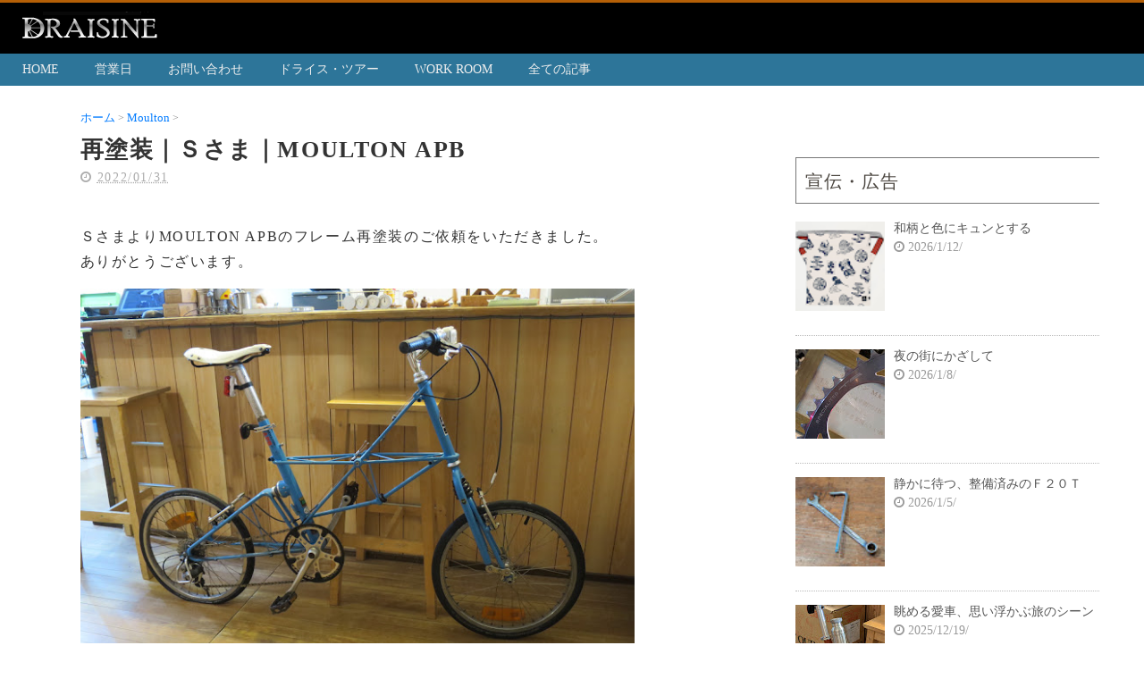

--- FILE ---
content_type: text/html; charset=UTF-8
request_url: https://www.draisine-bicycle.com/2021/12/moulton-apb.html
body_size: 27255
content:
<!DOCTYPE html>
<html class='v2' dir='ltr' xmlns='http://www.w3.org/1999/xhtml' xmlns:b='http://www.google.com/2005/gml/b' xmlns:data='http://www.google.com/2005/gml/data' xmlns:expr='http://www.google.com/2005/gml/expr'>
<head>
<link href='https://www.blogger.com/static/v1/widgets/335934321-css_bundle_v2.css' rel='stylesheet' type='text/css'/>
<script async='async' src='https://www.googletagmanager.com/gtag/js?id=G-NRH99RRD7R'></script>
<script>
    window.dataLayer = window.dataLayer || [];
    function gtag(){dataLayer.push(arguments);}
    gtag('js', new Date());
    gtag('config', 'G-NRH99RRD7R');
  </script>
<script src='https://ajax.googleapis.com/ajax/libs/jquery/3.6.0/jquery.min.js' type='text/javascript'></script>
<link href='https://maxcdn.bootstrapcdn.com/font-awesome/4.4.0/css/font-awesome.min.css' rel='stylesheet'/>
<meta content='width=device-width, initial-scale=1.0' name='viewport'/>
<meta content='text/html; charset=UTF-8' http-equiv='Content-Type'/>
<meta content='blogger' name='generator'/>
<link href='https://www.draisine-bicycle.com/favicon.ico' rel='icon' type='image/x-icon'/>
<link href='https://www.draisine-bicycle.com/2021/12/moulton-apb.html' rel='canonical'/>
<link rel="alternate" type="application/atom+xml" title="旅する自転車&#174;&#65038; ドライジーネ&#65372;福岡のミニベロ専門店 - Atom" href="https://www.draisine-bicycle.com/feeds/posts/default" />
<link rel="alternate" type="application/rss+xml" title="旅する自転車&#174;&#65038; ドライジーネ&#65372;福岡のミニベロ専門店 - RSS" href="https://www.draisine-bicycle.com/feeds/posts/default?alt=rss" />
<link rel="service.post" type="application/atom+xml" title="旅する自転車&#174;&#65038; ドライジーネ&#65372;福岡のミニベロ専門店 - Atom" href="https://www.blogger.com/feeds/2800791493145331190/posts/default" />

<link rel="alternate" type="application/atom+xml" title="旅する自転車&#174;&#65038; ドライジーネ&#65372;福岡のミニベロ専門店 - Atom" href="https://www.draisine-bicycle.com/feeds/743079805142635894/comments/default" />
<!--Can't find substitution for tag [blog.ieCssRetrofitLinks]-->
<link href='https://blogger.googleusercontent.com/img/a/AVvXsEjFfl3dXoFR-aPMNrVHKLXFd0OYaXHzrP7o88P6aeJ-5u0x9Z1s345mDqaRAqmNxHdMllMqSfmgc5eDDBCV_UKvgEMJsM14UQX8ds3sRc0G30kNm3m3ENTgk1uJPL0HfK-uVjRwlpnPpIVInfo509o4GCJ9bPKkA7zXKk-0PNxaOu_PTmPrQ5px6nf5cQ=w640-h426' rel='image_src'/>
<meta content='https://www.draisine-bicycle.com/2021/12/moulton-apb.html' property='og:url'/>
<meta content='再塗装｜Ｓさま｜MOULTON APB' property='og:title'/>
<meta content='' property='og:description'/>
<meta content='https://blogger.googleusercontent.com/img/a/AVvXsEjFfl3dXoFR-aPMNrVHKLXFd0OYaXHzrP7o88P6aeJ-5u0x9Z1s345mDqaRAqmNxHdMllMqSfmgc5eDDBCV_UKvgEMJsM14UQX8ds3sRc0G30kNm3m3ENTgk1uJPL0HfK-uVjRwlpnPpIVInfo509o4GCJ9bPKkA7zXKk-0PNxaOu_PTmPrQ5px6nf5cQ=w1200-h630-p-k-no-nu' property='og:image'/>
<title>再塗装&#65372;Ｓさま&#65372;MOULTON APB | 旅する自転車&#174;&#65038; ドライジーネ&#65372;福岡のミニベロ専門店</title>
<meta content='summary_large_image' name='twitter:card'/>
<meta content='https://www.draisine-bicycle.com/' name='twitter:domain'/>
<meta content='再塗装｜Ｓさま｜MOULTON APB' name='twitter:title'/>
<meta content='https://www.draisine-bicycle.com/2021/12/moulton-apb.html' name='twitter:url'/>
<meta content='https://blogger.googleusercontent.com/img/a/AVvXsEjFfl3dXoFR-aPMNrVHKLXFd0OYaXHzrP7o88P6aeJ-5u0x9Z1s345mDqaRAqmNxHdMllMqSfmgc5eDDBCV_UKvgEMJsM14UQX8ds3sRc0G30kNm3m3ENTgk1uJPL0HfK-uVjRwlpnPpIVInfo509o4GCJ9bPKkA7zXKk-0PNxaOu_PTmPrQ5px6nf5cQ=w640-h426' name='twitter:image:src'/>
<!--CSS-->
<style id='page-skin-1' type='text/css'><!--
/*
-----------------------------------------------
Blogger Template Style
Name:Vaster2
Designer: Toumasu
URL:www.vaster2.com
----------------------------------------------- */
<Group description="ページ全体の背景" selector="body">
<Variable name="body.background.color" description="全体の背景" type="color" default="#ffffff"/>
</Group>
<Group description="ヘッダー" selector=".Header">
<Variable name="header.background.color" description="ヘッダー背景" type="color" default="#ffffff"/>
<Variable name="header.topborder.color" description="ヘッダー上線" type="color" default="#008ec2"/>
<Variable name="header.title.color" description="ヘッダー文字" type="color" default="#000000"/>
<Variable name="header.description.color" description="ヘッダー説明文" type="color" default="#000000"/>
</Group>
<Group description="ヘッダーナビ" selector=".PageList">
<Variable name="headernavi.background.color" description="ヘッダーナビ背景" type="color" default="#1f4e66"/>
<Variable name="headernavi.link.color" description="リンク背景" type="color" default="#1f4e66"/>
<Variable name="headernavi.link.hover" description="リンク背景&#65288;カーソル&#65289;" type="color" default="#1f4e66"/>
<Variable name="headernavi.font.color" description="リンク文字" type="color" default="#ffffff"/>
<Variable name="headernavi.font.hover" description="リンク文字&#65288;カーソル&#65289;" type="color" default="#ffffff"/>
</Group>
<Group description="TOP&#12289;カテゴリーの記事一覧" selector=".article-list">
<Variable name="articlelist.background.color" description="カーソル合わせた時の背景" type="color" default="#f9f9f9"/>
<Variable name="articlelist.posttag.color" description="ラベル名の背景" type="color" default="#008ec2"/>
<Variable name="articlelist.posttag.font" description="ラベル名の文字" type="color" default="#ffffff"/>
</Group>
<Group description="記事ページ" selector=".entry-content">
<Variable name="kizi.background" description="記事部分の背景" type="color" default="#ffffff"/>
<Variable name="entryh2.color" description="大見出し(h2)の文字色" type="color" default="#ffffff"/>
<Variable name="entryh2.background" description="大見出し(h2)の背景色" type="color" default="#008ec2"/>
<Variable name="entryh3.border" description="中見出し(h3)の左線" type="color" default="#008ec2"/>
<Variable name="entryh3.color" description="中見出し(h3)の文字色" type="color" default="#008ec2"/>
</Group>
<Group description="関連記事" selector="#related-posts">
<Variable name="related.color" description="文字の色(カーソル時)" type="color" default="#ffffff"/>
<Variable name="related.background" description="背景の色(カーソル時)" type="color" default="#008ec2"/>
</Group>
<Group description="ページナビ" selector="#blog-pager">
<Variable name="pager.color" description="文字の色" type="color" default="#666666"/>
<Variable name="pager.background" description="背景の色" type="color" default="#ffffff"/>
<Variable name="pager.border" description="周囲の線" type="color" default="#dedede"/>
<Variable name="pager.color.hover" description="文字の色(カーソル時)" type="color" default="#ffffff"/>
<Variable name="pager.background.hover" description="背景の色(カーソル時)" type="color" default="#008ec2"/>
</Group>
<Group description="サイドバーの見出し" selector=".sidebar h2, h3, h4 ">
<Variable name="sidebarh2.color" description="文字の色" type="color" default="#000000"/>
<Variable name="sidebarh2.border" description="左線の色" type="color" default="#008ec2"/>
</Group>
<Group description="ラベルのリンク" selector=".list-label-widget-content">
<Variable name="label.color" description="文字の色" type="color" default="#666666"/>
<Variable name="label.border" description="線の色" type="color" default="#e4e4e4"/>
<Variable name="label.background" description="背景の色" type="color" default="#ffffff"/>
<Variable name="label.color.hover" description="文字の色(カーソル時)" type="color" default="#ffffff"/>
<Variable name="label.background.hover" description="背景の色(カーソル時)" type="color" default="#008ec2"/>
</Group>
<Group description="人気記事のリンク" selector=".popular-post">
<Variable name="popular.color" description="記事タイトルの色" type="color" default="#666666"/>
<Variable name="popular.color.hover" description="記事タイトルの色(カーソル時)" type="color" default="#008ec2"/>
</Group>
<Group description="メニューを開くボタン(スマホ時のみ)" selector=".popular-post">
<Variable name="button.color" description="ボタンの文字色" type="color" default="#ffffff"/>
<Variable name="button.background" description="ボタンの背景色" type="color" default="#008ec2"/>
</Group>
body{
font-family:'Shin Go Light','メイリオ','hiragino kaku Gothic Pro', sans-serif;
margin:0;
font-size:12px;
line-height:1.5;
}
h3 {
font-size: 18pt;
font-weight: normal;
color: #4a453f; /* 黒より少し柔らかい */
letter-spacing: 0.05em;
-webkit-font-smoothing: antialiased;
-moz-osx-font-smoothing: grayscale;
font-family:
"游明朝", "Yu Mincho",
"ヒラギノ明朝 ProN", "Hiragino Mincho ProN",
serif;
}
h3 span{
font-size:14pt;
color:black;
}
.body-wrapper{
background-color:#ffffff;  /*  全体の背景色  */
}
.section{
margin:initial;
}
.widget{
margin:initial;
}
/*  記事部分とサイドバー  */
.content-wrapper{
/* width:1040px; */  /*  記事部分&#12288;サイドバーの横幅  */
/* width:1230px; */
width:100%;
margin-right: auto;
margin-left: auto;
padding-top:20px;
}
iframe{
max-width:100%;
}
/*-------------------------------------
トップページのレイアウト
-------------------------------------*/
.float-trap{
clear:both;
width:100%;
height:1px;
}
.lineup-box{
clear:both;
padding:0 20px;
}
.lineup-box a a:hover a:link{
color:black;
}
.ioutdoor-r{
float:right;
width:50%;
text-align:center;
margin-top:40px;
}
.ioutdoor-l{
float:right;
width:45%;
margin-top:15px;
line-height:200%;
}
.ioutdoor-l p{
text-align:left;
}
.bicycle-box{
width:28%;
float:left;
margin:20px 25px 0 25px;
text-align:center;
}
.bicycle-box img{
/*	width:100%;
height:auto; */
margin:0;
padding:0;
}
.bicycle-box h5{
width:100%;
margin:0;
padding:0;
text-align:center;
font-size:11pt;
font-weight:normal;
color:black;
}
.bicycle-box p{
width:100%;
margin:10px 0 0 0;
font-size:10pt;
font-weight:0;
color:black;
text-align:left;
}
.ixplova-l {
width:50%;
text-align:center;
float:left;
padding-top:20px;
}
.ixplova-r {
width:50%;
float:left;
line-height:200%;
}
.ixplova-r div{
font-size:110%;
font-weight:600;
}
.ixplova-r span{
font-size:80%;
}
#menu-box{
width:100%;
clear:both;
text-align:left;
}
#menu-box ul{
width:100%;
list-style-type: none;
text-align:center;
margin:20px 0 0 0;
padding:0 0 0 10px;
}
#menu-box li{
float:left;
width:24%;
margin:5px 0 0 5px;
text-align:center;
font-size:14pt;
box-sizing:border-box;
letter-spacing:0.1em;
}
#menu-box span{
font-size:10pt;
letter-spacing:0.01em;
}
#menu-box img{
margin-top:5px;
}
#menu-box a{
width:100%;
height:100%;
padding-top:32px;
padding-bottom:20px;
box-sizing:border-box;
color:#666666;
background-color:#ffffff;
border:1px solid #dedede;
display: inline-block;
transition:0.3s;
text-decoration:none;
}
#menu-box a:hover{
text-decoration:none;
color:#ffffff;
/*	background:#008ec2; */
background:#999;
}
.top-dt{
margin-bottom:15px;
}
#concept-box{
}
#concept-box img{
width:40%;
height:auto;
float:left;
margin-right:20px;
margin-bottom:20px;
}
.ib-msg{
display: inline-block;
line-height:180%;
}
/* ----------------------------------
&#12288;オレンジ色のエントリーボタン
---------------------------------&#12288;*/
.square_btn{
display: inline-block;
padding: 7px 20px;
border-radius: 25px;
text-decoration: none;
color: #FFF;
background-image: -webkit-linear-gradient(45deg, #FFC107 0%, #ff8b5f 100%);
background-image: linear-gradient(45deg, #FFC107 0%, #ff8b5f 100%);
transition: .4s;
}
.square_btn:hover {
background-image: -webkit-linear-gradient(45deg, #FFC107 0%, #f76a35 100%);
background-image: linear-gradient(45deg, #FFC107 0%, #f76a35 100%);
}
/*-----------------------------
SNSボタンのカスタマイズ
------------------------------*/
.sns{
margin:0 auto 0 auto;
padding:0;
text-align:center;
width:100%;
}
.sns ul {
list-style:none !important;
padding: initial !important;
}
.sns li {
float:left;
width:15%;
height:40px;
margin:20px 5px;
line-height:15px;
list-style:none !important;
}
.sns li span,.sns .fa{
font-size:30px !important;
}
.sns li a {
font-size:10px;
position:relative;
display:block;
padding:8px;
transition:0.3s;
font-weight: 100;
border-radius:6px;
text-align:center;
text-decoration: none;
}
/* ツイッター */
.twitter a {
color:#00acee;
background:#fff;
border:1px solid #00acee
}
.twitter a:hover {
background:#00acee;
color:#fff;
}
/* Facebook */
.facebook a {
background:#fff;
color:#3b5998;
border:1px solid #3b5998;
}
.facebook a:hover {
background:#3b5998;
color:#fff;
}
/* グーグル */
.google1 a {
background:#fff;
color:#db4a39;
border:1px solid #db4a39;
}
.google1 a:hover {
background:#db4a39;
color:#fff;
}
/* はてぶ */
.hatebu a {
background:#fff;
color:#5d8ac1;
border:1px solid #5d8ac1;
}
.hatebu a:hover {
background:#5d8ac1;
color:#fff;
}
/* feedly  */
.feedly a{
background:#fff;
color:#87c040;
border:1px solid #87c040;
}
.feedly a:hover{
background:#87c040;
color:#fff;
}
/* Pocket */
.pocket a {
background:#fff;
color:#f03e51;
border:1px solid #f03e51;
}
.pocket a:hover {
background:#f03e51;
color:#fff;
}
.clearfix:after {
content: "";
display: block;
clear: both;
}
.share-title{
/*  padding: .5em .75em; */
/*  margin-bottom: 30px; */
padding:30px 0 0 0;
margin-bottom:10px;
background:rgba(0, 0, 0, 0);
color:#444444;
}
.share-title h4 {
font-size:18px;
}
@media only screen and (max-width: 780px) {
.sns li{
width:33%;
}
.top-h3{
font-size:21px;
}
}
/*   リンク
----------------------------------------------- */
.post a{
text-decoration:none;
color:#3366cc;
}
.post a:hover {
text-decoration:underline;
color:#3366cc;
}
.post a:visited{
color:#3366cc;
}
/*   引用
--------------------------------------------- */
blockquote {
padding: 10px 30px;
margin: 10px 0 20px 0;
border: 1px solid #c8c8c8;
overflow-wrap: break-word;
}
/*   ヘッダー
--------------------------------------------- */
.Header{
width:100%;
background-color: #000000;
padding-bottom: 12px;
border-top:3px solid #b45f06;
}
#header-inner{
width:1245px; /* main-outer + padding + sidebar DRAISINE ロゴエリア */
margin:0 auto;
padding-top: 10px
}
#header-inner img{
margin-left:4px;
}
.Header p{
margin:0;
}
.PageList{
width:100%;
background-color:#2d7599;
}
.grobal-navi{
width:1230px;
margin:0 auto;
text-align:center;
}
/*   ＨＴＭＬガジェット
----------------------------------------*/
.html2-inner{
width:100%;
position:relative;
margin:0 auto;
}
.html2-inner h3{
clear:both;
margin:60px 0 10px 0;
width:100%;
text-align:center;
}
/* --------------------------------------
&#12288;
Title 画像の表示部分 By ChatGPT
-----------------------------------------*/
/* ---------- 共通スタイル ---------- */
.main-pic {
width: 100%;
position: relative;
margin: 0;
}
.large-pic {
width: 100%;
aspect-ratio: 16 / 7;
/*
background-image: url("https://blogger.googleusercontent.com/img/b/R29vZ2xl/AVvXsEgfb5lhuLf3CNl_okNR9en9LL8bCW0o3Z_2_dFk4ZdMPPUBGPk9JuvU-KshL9bIVxQMs2pWk3ZpU3lS8a1eJRTgNwHRPCl7JZ1FSkKmkjU-EZcMrZmIFheKNahMSm_kDhEaa5bQ7aa_vHk5BQYBztfzNCJyF2IzlXhgn5SJpIY4VME3zencZ6gT6lmgXZzw/s16000/PXL_20211013_011446439.jpg");
*/
background-image: url("https://blogger.googleusercontent.com/img/b/R29vZ2xl/[base64]/s16000/PXL_20240918_050457967.jpg");
background-size: cover;
background-position: center center;
background-repeat: no-repeat;
position: relative;
background-color: #ec5;
}
.catch {
text-align: center;
letter-spacing: 0.15em;
background-color: rgba(50, 50, 50, 0.5);
border-color: #777;
position: absolute;
display: inline-block;
top: 50%;
left: 50%;
transform: translate(-50%, -50%);
padding: 30px 35px;
font-size: 20pt;
font-weight: 600;
border-radius: 12px;
color: #fdfdfd;
text-shadow: 1px 1px 2px rgba(0,0,0,0.4);
}
.catch p {
line-height: 55px;
margin-top: 0;
}
.catch span {
display:block;
color: #e6b422;
font-weight: bold;
font-size: 160%;
font-weight: 700;
margin-top:20px;
}
.catch2 {
text-align: center;
margin-top: 20px;
margin-bottom: 20px;
font-family: 'Zen Maru Gothic', sans-serif;
font-size: 1.1rem;
line-height: 1.8;
}
.catch2 p {
display: inline-block;
text-align: left;
line-height: 180%;
color: #444;
}
/* ---------- モバイル用スタイル ---------- */
@media screen and (max-width: 768px) {
.large-pic {
background-image: url("https://blogger.googleusercontent.com/img/b/R29vZ2xl/AVvXsEicQV55q4MUjytAzQwVVDX_sj-QD9NhLdN8zpPWQIV1MgLzqr17ZCLx8EzgLRE0rwNorWnw_CRORDWQO7fiP_QKGfbi-KprcXoS9LIg02R-f9LRzsIEMCIk7IUPcJSBwU06fI0uhTQiSkgRnXBKczRe16rztu_OfS0tGgOfmGNduwfFtCt37FrZjXzVV4ED/s16000/SAC_0034.jpg");
height:100%;
aspect-ratio: 17/16;
}
.catch {
font-size: 12pt;
color: #fff;
width: 100%;
position: absolute;
top: 0;
left: 0;
transform: none;
display: block;
padding: 20px 0;
margin: 0;
border-radius: 0;
text-align: center;
}
.catch p {
line-height: 40px;
padding: 0 15px;
}
}
.sub-title{
font-size:300%;
color:#555;
/*	color:#8dc4ce; */
text-align:center;
line-height:180%;
/*	background-image: url(https://blogger.googleusercontent.com/img/b/R29vZ2xl/AVvXsEjKhZTkgc6GCe7PDKDgiqSGWU5wMe-h_NfzU9SJLaUzgWZDRXOyi1MpFNJq7uvZ9zZVVTq-MprmS5kFIYkIqOVLhRwYUZW7h1BQIV848yFHcY1S72sLPgBpWCQsRYCpxpHYjr-o6Ev8NTKi/s1600/%25E3%2583%258F%25E3%2583%25BC%25E3%2583%2588%25E3%2583%259E%25E3%2583%25BC%25E3%2582%25AF2.png);
*/
/*
background-image: url(https://blogger.googleusercontent.com/img/b/R29vZ2xl/AVvXsEjUnUGcJ_HgnXAyz_eoNnesVOzwMVF7-4BCjBLQxKFV-Ce44KMF2wsmiypMErP1yFDTvmtZxVJNUMmePw2ZoyuziKKbQ5ZBMGJ-APR34DhqVcXnjgDoZOU3MCWJOhtGPBaT9DjsqGOKbcHg/s1600/%25E3%2583%258F%25E3%2583%25BC%25E3%2583%2588%25E3%2583%259E%25E3%2583%25BC%25E3%2582%25AF3.png);
*/
background-repeat:no-repeat;
background-size:contain;
background-position: center center;
font-family:"游明朝", YuMincho, "Hiragino Mincho ProN W3", "ヒラギノ明朝 ProN W3", "Hiragino Mincho ProN", "HG明朝E", "ＭＳ Ｐ明朝", "ＭＳ 明朝", serif;
}
/*-------------------------------------
INFORMATION
-------------------------------------*/
/*   ブログタイトル  */
.header h1{
margin-top:0;
margin-bottom:0;
}
.header-title a{
font-size:40px !important;
font-weight:700;
text-decoration:none;
color:#ffffff;
}
.header-title a:hover{
text-decoration:none;
}
.header-title a:visited{
color:#ffffff;
}
/* BLOG表示 */
.btitle{
font-size:30px;
color:#999;
font-weight:700;
padding-top:25px;
padding-bottom:20px;
}
/*   ブログ説明   */
.header-description p{
font-size:13px;
margin-top:5px;
color:#000000;
}
/*   ヘッダーナビゲーション
------------------------------------------- */
.header-nav{
padding:0 !important;
}
.header-nav li{
float:left;
list-style:none;
font-size:14px;
padding:0;
}
.header-nav a{
padding:10px 40px 10px 0;
font-size: 14px;
color:#EEEEEE;
background:#2d7599;
text-decoration: none;
display: block;
transition:.3s;
}
.header-nav a:hover{
background-color:#2d7599;
color:#ffffff;
text-decoration:none;
}
.header-nav a:visited{
color:#ffffff;
text-decoration:none;
}
div#Navbar1 {
display: none;
}
/*------------------------------------------
記事ページ
ページのレイアウト調整エリア
-------------------------------------------*/
/*  ページのカタログ表示 */
#renta-box{
width:100%;
margin:20px 0 0 0;
}
#renta-box ul{
margin:0;
padding:0;
list-style-type : none;
}
#renta-box li{
float:left;
width:49%;
padding:20px 0 30px 0;
text-align:center;
margin-bottom:20px;
/*	border:#ccc 1px solid;border-radius: 0.5em; */
}
#renta-box img{
width:80%;
margin-bottom:10px;
}
#renta-box  p{
width:80%;
margin:10px auto 0  auto;
text-align:left;
}
#renta-box  .res{
margin-top:25px;
padding:13px 45px 13px 45px;
border:#999 1px solid;
border-radius: 1.2em;
/*	background-color:orange; */
}
#renta-box .res:hover {
text-decoration:none;
color:#ffffff;
background:#008ec2;
}
/* カタログ表示２ */
.catalog-box{
width:100%;
font-size:10pt;
}
.catalog-box a{
float:left;
width:50%;
text-align:center;
/*	border:#ccc 1px solid; */
box-sizing:border-box;
padding:20px 0;
}
.catalog-box a:link{ color:#000000; text-decoration:none;}
.catalog-box a:visited{ color:#000000; text-decoration:none;}
.catalog-box img{
width:70%;
margin-top:5px;
}
.catalog-box p{
margin:0 0 10px 0;
font-size:11pt;
}
.catalog-box span{
font-size:12pt;
}
/*--- Web Showroom ボタン ---*/
.webshowroom{
width:100%;
text-align:center;
}
.webshowroom a{
border:steelblue 1px solid;
text-decoration:none;
color:black;
padding:15px 50px 13px 50px;
}
.webshowroom a:link, a:visited, a:hover, a:active {
color: black;
}
.webshowroom span{
font-size:70%;
}
/*-----------------------*/
/*  ＣＬＵＢ ＤＲＡＩＳ  */
/*-----------------------*/
.club-drais{
}
.club-drais ul{
/*	background:#eee; */
padding:10px 0px;
}
.club-drais ul li{
list-style-type:disk;
padding-left:0px;
}
.club-drais table{
/*	width:100%; */
border:0px;
}
.club-drais table td{
border-bottom:#ddd 1px solid;
padding-left:10px;
padding-top:8px;
padding-bottom:5px;
/*	padding-left:20px; */
/*	white-space: nowrap; */
}
.club-drais span{
font-size:9pt;
line-height:9pt;
}
/* エントリーボタン */
.clubdraisentry{
width:100%;
text-align:center;
}
.clubdraisentry a{
border:steelblue 1px solid;
text-decoration:none;
color:black;
padding:15px 50px 13px 50px;
}
.clubdraisentry a:link, a:visited, a:hover, a:active {
color: black;
}
.clubdraisentry span{
font-size:70%;
}
/*------------------------------------------*/
/* ページ&#65372;ナビ付レンタサイクル&#12288; By ChaGPT */
/*------------------------------------------*/
.cycling-gallery {
display: grid;
grid-template-columns: repeat(auto-fit, minmax(253px, 1fr));
gap: 20px;
max-width: 800px;
margin: 0 auto;
}
.cycling-gallery img {
width: 100%;
height: auto;
border-radius: 8px;
display: block;
}
.course-list li {
margin-bottom: 8px;
}
.grid-container {
display: grid;
grid-template-columns: repeat(auto-fit, minmax(150px, 1fr));
gap: 20px;
padding: 20px;
}
.grid-item {
background-color: white;
border: 1px solid #ddd;
border-radius: 8px;
overflow: hidden;
box-shadow: 0 2px 5px rgba(0, 0, 0, 0.1);
}
.grid-item img {
width: 100%;
/*  height: 150px; */
height:auto;
/* 固定高さ */
object-fit: cover;
}
.grid-item p {
margin: 10px 0;
font-size: 14px;
color: #555;
text-align: center;
}
.grid-item a {
text-decoration: none;
color: inherit;
}
.grid-text {
display: flex;
flex-direction: column; /* 縦方向に並べる */
justify-content: center; /* 縦方向中央揃え */
align-items: center;     /* 横方向中央揃え */
/*  text-align: center;  */    /* テキストも中央揃え */
padding: 10px;           /* 必要に応じて余白調整 */
}
.grid-text ul {
list-style: none;        /* デフォルトのリストマークを消す */
padding: 0;
margin: 0;
}
.grid-text li {
margin-bottom: 8px;      /* 行間調整 */
}
.rentacycling{
text-align:center;
padding:20px 0;
}
.rentacycling a{
margin-top:25px;
padding:13px 45px 13px 45px;
border:#999 1px solid;
border-radius: 1.2em;
}
.rentacycling a:hover {
text-decoration:none;
color:#ffffff;
background:#008ec2;
}
/*------------------------------------------*/
/* ガイド&#12539;ツアーのページ&#12288;&#12288;&#12288;&#12288; By ChaGPT */
/*------------------------------------------*/
.gallery {
max-width: 800px;
margin: 0 auto;
padding: 12px;
}
/* 列数はここで調整&#65288;デフォルト4列&#65289; */
.gallery-grid {
--gap: 12px;
--columns: 4; /* &#8592; ここを変えると1行あたりの枚数を変えられます */
display: flex;
flex-wrap: wrap;
gap: var(--gap);
justify-content: flex-start;
}
.gallery-item {
/* 横幅を計算&#65306;(100% - gaps) / columns */
flex: 0 0 calc( (100% - (var(--columns) - 1) * var(--gap)) / var(--columns) );
box-sizing: border-box;
text-align: center;
padding-bottom:10px;
}
.gallery-item a {
display: block;
text-decoration: none;
color: inherit;
border-radius: 8px;
overflow: hidden;
transition: transform .16s ease, box-shadow .16s ease;
}
.gallery-item a:focus,
.gallery-item a:hover {
transform: translateY(-4px);
box-shadow: 0 8px 20px rgba(0,0,0,0.12);
outline: none;
}
.gallery-thumb {
width: 100%;
height: 0;
padding-bottom: 66.666%; /* 3:2 の縦横比&#12290;必要なら調整 */
background-position: center;
background-size: cover;
display: block;
}
/* 画像要素を使う場合の代替&#65288;自然な比率で表示&#65289; */
.gallery-item img {
width: 100% !important;
height: 150px !important;
object-fit: cover !important;
display: block;
}
.caption {
margin-top: 8px;
font-size: 14px;
line-height: 1.2;
color: #222;
text-align: center;
}
.caption-date {
display: block;
/* text-align: center; */ /* 日付だけ中央寄せ */
font-weight: bold;
&#12288; margin-bottom: 2px; /* 日付とタイトルの隙間を調整&#65288;小さめに&#65289; */
}
.caption-title {
display: inline-block !important;
max-width: 280px !important;  /* お好きな幅で */
text-align: left !important ;
}
/* 小さい画面では列を自動で減らす */
@media (max-width: 640px) {
.gallery-grid { --columns: 2; }
}
@media (max-width: 420px) {
.gallery-grid { --columns: 1; }
}
/*---------------------------------------------------------------*/
/* 旅する自転車でレトロ旅ガイド&#12288;各市町村のページ部分 by ChatGPT */
/*---------------------------------------------------------------*/
.container {
max-width: 800px;
margin: 0 auto;
padding: 0 20px 20px 20px;
}
.intro {
text-align: left;
margin-bottom: 30px;
}
.course {
display: flex;
align-items: center;
margin-bottom: 20px;
background: #fff;
border: 1px solid #ddd;
border-radius: 8px;
overflow: hidden;
box-shadow: 0 2px 5px rgba(0, 0, 0, 0.1);
}
.course img {
width: 40%;
height: auto;
margin-left:3px;
object-fit: cover;
}
.course-content {
padding: 15px;
flex: 1;
}
.course-content h3 {
margin: 0;
font-size: 20px;
color: #555;
}
.course-content p {
margin: 0;
font-size: 14px;
color: #666;
}
.course-content a {
display: inline-block;
margin-top: 10px;
color: #007BFF;
text-decoration: none;
}
.course-content a:hover {
text-decoration: underline;
}
/*-------------------------------------------------------*/
/* 旅する自転車でレトロ旅ガイド 各コース部分 by ChatGPT  */
/*-------------------------------------------------------*/
.route-section {
margin-bottom: 40px;
}
.route-details {
background: #fff;
border: 1px solid #ddd;
border-radius: 8px;
box-shadow: 0 2px 5px rgba(0, 0, 0, 0.1);
padding: 20px;
margin-bottom: 20px;
}
/* スタート地点を中央に配置 */
.route-details .start-point {
text-align: left;
font-size: 20px;
font-weight: bold;
margin-bottom: 20px;
}
.route-details .content {
display: flex;
align-items: center;
gap: 20px;
}
.route-details img {
width: 30%;
height: auto;
object-fit: cover;
border-radius: 8px;
margin-right: 20px;
}
.route-details .description {
flex: 1;
text-align: left;
}
.route-details .description h4 {
margin: 0 0 10px;
font-size: 18px;
color: #555;
}
.route-details .description p {
margin: 0;
font-size: 14px;
color: #666;
}
.arrow {
text-align: center;
font-size: 30px;
color: forestgreen; /* フォレストグリーンに設定 */
margin-top: 20px;
margin-bottom: 20px;
}
/*-------------------------------------------------------*/
/* 旅する自転車でレトロ旅ガイド ナビボタン部分 ChatGPT &#12288;*/
/*-------------------------------------------------------*/
.navi-button-layout{
text-align:center;
margin-top:5px;
}
.navi-button {
display: inline-block;
padding: 0.5em 1.2em;
border-radius: 999px;
background-color: #e0c097;
color: #333;
text-decoration: none;
font-weight: bold;
box-shadow: 2px 2px 5px rgba(0,0,0,0.2);
transition: background-color 0.3s;
}
.navi-button:hover {
background-color: #d0b080;
}
/* 写真画像の表示 */
.pic-box{
width:100%;
}
.pic-box img{
float:left;
width:25%;
padding:0 2px 2px 0;
box-sizing:border-box;
}
/* 説明付き画像の表示 横２枚 */
.pic-boxi2{
width:100%;
font-size:11pt;
}
.pic-boxi2 a{
float:left;
display:inline-block;
width:50%;
padding:0 2px 0 0px;
box-sizing:border-box;
margin-bottom:15px;
font-color:#000000;
}
.pic-boxi2 a:link{ color:#000000 ; text-decoration:none }
.pic-boxi2 a:visited { color:#000000; text-decoration:none }
.pic-boxi2 a img{
width:100%;
}
/* 説明付き画像の表示 横４枚 */
.pic-boxi4{
width:100%;
}
.pic-boxi4 a{
float:left;
display:inline-block;
width:25%;
padding:0 2px 0 0;
box-sizing:border-box;
}
.pic-boxi4 a img{
width:100%;
margin:0;
padding:0;
}
/* ページの小画像表示 */
.spic-box{
width:100%;
text-align:left;
}
.spic-box img{
width:33.1%;
float:left;
margin:0 1px 1px 0;
}
.camera-sw{
width:100%;
text-align:center;
}
.camera-sw a{
border:steelblue 1px solid;
text-decoration:none;
color:black;
padding:15px 30px 13px 30px;
}
/* サブメニュー */
.smenu-box{
width:100%;
text-align:left;
}
.smenu-box a{
width:33.1%;
float:left;
font-size:12pt;
text-align:center;
padding:10px 0;
box-sizing:border-box;
color:#000;
border:#ccc 1px solid;
/*	display: inline-block; */
transition:0.3s;
margin:0 1px 1px 0;
}
.smenu-box a:link{ color:#000000 ; text-decoration:none }
.smenu-box a:visited { color:#000000; text-decoration:none }
.smenu-box a:hover{
text-decoration:none;
color:#ffffff;
background:#008ec2;
}
.pict-box{
width:100%;
}
.pict-box a{
float:left;
text-align:center;
font-size:9pt;
margin-right:3px;
}
.pict-box a:link{ color:#000000 ; text-decoration:none }
.pict-box a:visited { color:#000000; text-decoration:none }
.pict-box img{
width:60px;
border:#ddd 1px solid;
border-radius: 0.5em;
margin:0 0 3px 0;
padding:0;
}
/*   記事のフォント調整 */
.main-outer h1{
line-height:1.3em;
font-size:26px;
color:#333;
font-weight:100;
}
.main-outer h3{
clear:both;
margin-top:60px;
margin-bottom:20px;
padding-bottom:4px;
}
.main-outer h4{
}
.static-title {
font-size:8px;
text-indent:-9999px;
height:1px;
}
/* 記事内のＨ２の定義 */
.entry-content h2 {
margin: 10px 0;
text-align: left;
font-weight: bold;
color: #7a6b3a; /* 少し柔らかい色 */
-webkit-font-smoothing: antialiased;
-moz-osx-font-smoothing: grayscale;
font-family:
"游明朝", "Yu Mincho",
"ヒラギノ明朝 ProN", "Hiragino Mincho ProN",
serif;
font-size: clamp(18px, 4.5vw, 28px);
line-height: 1.4;
word-break: keep-all;
}
.entry-content h4{
}
.main-outer p{
}
.entry-content li{
font-size:16px;
}
.main-outer{
float:left;
width:840px; /* 投書記事の横幅指定 */
background:#ffffff;
box-sizing:border-box;
font-size:13pt;
color:#333;
padding:0 7%;
}
.date-outer {
padding-right:40px;
}
#main{
margin:0;
}
.post-outer{
letter-spacing:0.10em;
line-height:180%;
font-size:16px;
}
/* 記事内の見出しは&#12289;ここを調整してください */
.post-outer h3{   /* ページ&#12539;投書の見出し */
margin-top:40px;
/*	font-size:19pt; */
font-weight:normal;
/*	color:black; */
}
.post-outer h4{   /* ページ&#12539;投書の見出し */
font-size:16pt;
font-weight:normal;
color:black;
}
.post-outer img{
max-width:100%;&#12288;&#12288;/* 記事内の画像をはみ出させない */
height:auto;
}
.read {
font-size:120%;
font-weight:bold;
}
/* インスタグラムの表示デザイン */
.insta_list{
display: flex;
flex-wrap: wrap;
text-align:left;
gap: 5px;
list-style-type: none;
padding-inline-start: 0px;
list-style-position: inside;
padding-left: 0px;
}
.insta_list li{
position: relative;
/*  width: calc((100% - 40px)/3); */
width: calc((100% - 40px)/6);
/*  list-style:none; */
margin:8px 0;
}
@media screen and (max-width: 768px){
.insta_list{
gap: 10px;
}
.insta_list li{
width: calc((100% - 30px)/2);
margin:0;
}
}
.insta_list li::before{
content: "";
display: block;
padding-top: 100%;
}
.insta_list a{
position: absolute;
top: 0;
width: 100%;
height: 100%;
}
.insta_list img{
width: 100%;
height: 100%;
object-fit: cover;
}
.insta_btn{
background-color: #000;
padding: .5em 1em;
width: fit-content;
margin: 0 auto;
cursor: pointer;
transition: .3s
}
.insta_btn a{
color: #fff;
text-decoration: none;
}
.insta_btn:hover{
background-color: #999;
}
/*  記事ページのリストタグのデザイン  */
.post-outer table {
width:100%;
}
.post-outer .u-line{
border-bottom:#BBB 1px dotted;
padding-top:2px;
padding-bottom:2px;
}
.post-outer ul {
/*	list-style-type: disc; */
/*	list-style-type:none; */
/*	padding:20px; */
/*	margin:0 0 20px 0; */
/*	padding:0; */
}
.post-outer  li{
/*	margin:0; */
/*	padding:0; */
}
.post-outer ol {
list-style-type: decimal;
padding:20px;
margin-bottom: 20px;
}
.top-meta h1{
padding:0;
font-family:"MS 明朝" , serif;
font-weight:600;
}
/*&#12288;記事ページの公開日 カテゴリ名 */
p.kousin{
font-size: 14px;
display: inline-block;
color: #696969;
/*    padding-bottom:13px !important;  */
padding-bottom:20px;
padding-top:0;
margin:0;
}
p.kousin a {
color: #696969;
}
p.kousin span{
margin:0;
padding:0;
}
/* 記事ページの下矢印 */
.d-arrow{
background-color:#999;
color:white;
padding:3px 2px;
font-weight:600;
}
/*   トップページ&#12289;カテゴリ&#12289;アーカイブの記事一覧
--------------------------------------------------------- */
.article-list-link{
text-decoration:none !important;
}
.article-list-link:hover{
text-decoration:none !important;
}
.article-list{
padding-bottom:30px;
padding-top:10px;
border-bottom:1px dashed #666;
float:none;
transition:0.3s;
}
.article-list:hover{
background-color:#f9f9f9;
}
.article-list img{
width:180px;
height:180px;
object-fit: cover;
}
.article-thumbnail{
float:left;
width:180px;
height:180px;
margin-right:50px;
overflow: hidden;
}
&#12288;&#12288;
/*  記事一覧のタイトル  */
.article-list-title{
overflow:hidden;
}
.article-list-title h2{
color:#666;
font-size:20px;
padding:5px 0 0 0;
margin:0;
font-weight:100;
}
article-list-link{
color:#000;
}
.article-list-link:hover{
text-decoration:none;
}
/*   記事一覧の公開日&#12289;カテゴリ名  */
.post-timestamp {
font-size:14px !important;
margin-top:0;
margin-left: initial;
opacity:0.7;
color:#888;
padding-top:0;
padding-bottom:2px !important;
margin-right: 15px !important;
display:inline-block;
}
.post-timestamp i{
margin-top:0px;
margin-right:0;
padding-right:0;
}
.post-tag{
font-size:14px !important;
/* background:#008ec2; */
padding:1px 4px !important;
/* color:#ffffff; */
color:#888;
margin-top:0;
display:inline-block;
}
/*   記事一覧の要約   */
.snippet{
font-size:14px;
padding:0 !important;
color:#888;
/* margin-top:15px !important; */
margin-top:-5px;
margin-bottom: 5px;
/* line-height:1.4em !important; */
line-height:1.4em !important;
word-break:break-all;
display: -webkit-box;
-webkit-box-orient: vertical;
-webkit-line-clamp: 4;
}
/*   パンくずリスト
--------------------------------------- */
.top-space{
margin-top:8px; /*静的ページ&#12288;パンくず表示なし*/
}
.breadcrumb-wrapper {
margin: 0 0 30px 0;
}
.breadcrumb {
padding:0 !important;
}
.breadcrumb a {
color: #666;
font-size:13px;
text-decoration:none;
}
.breadcrumb li {
display: inline;
list-style-type: none;
}
.breadcrumb  li:after {
content: " > ";
font-size:15px;
}
/* ====================================
パンくずリストのデザインと間隔の調整
==================================== */
.breadcrumb-wrapper {
/* 外側のボックス全体の設定 */
margin: 5px 0 10px 0 !important; /* 下の要素&#65288;タイトル&#65289;との間隔を30pxに拡大 */
}
.breadcrumb {
padding: 0 !important;
margin: 0 !important;
}
.breadcrumb li {
font-size: 70% !important; /* パンくずリスト全体を小さく */
color: #fff !important; /* 文字色を薄いグレーに */
}
.breadcrumb a {
color: #007bff !important; /* リンク色を青色に&#65288;任意&#65289; */
text-decoration: none !important;
}
.breadcrumb li:after {
content: " > " !important;
font-size: 100% !important; /* 区切り記号のサイズを調整 */
color: #888 !important; /* 区切り記号の色を薄く */
}
/* 最後の要素&#65288;現在の記事タイトル&#65289;の&#12300;>&#12301;を消す */
.breadcrumb li:last-child:after {
content: "" !important;
}
/*   ラベルページのタイトル
-------------------------------------- */
.page-title{
width:100%;
border-bottom:#ccc 1px solid;
font-size:35px;
color:#333;
font-weight:200;
letter-spacing:0.03em;
padding-top:15px;
padding-bottom:10px;
margin-bottom:30px;
}
/*   関連記事
-------------------------------------- */
#related-posts{
width:auto;
padding-top:30px;
}
#related-posts a{
color:#666;
transition:0.3s;
}
#related-posts a:hover{
color:#ffffff;
background:#008ec2;
}
#related-post{
padding: .5em .75em;
margin-bottom: 30px;
background:rgba(0, 0, 0, 0);
color:#444444;
}
#related-posts .related_img {
margin:5px;
width: 140px;
height: 100px;
transition:all 300ms ease-in-out;
}
#related-title {
font-size:12px;
width:140px;
height: 70px;
font-weight:700;
margin-right: 5px;
margin-left: 5px;
box-sizing: border-box;
}
#related-posts h2{
padding-bottom:10px;
font-size:18px;
}
#related-posts .related_img:hover{
filter:alpha(opacity=70);
}
p.st-post-footer-buttons {
display: none;
}
/*    ページナビゲーション
------------------------------------------------ */
#blog-pager a{
font-size: 14px;
padding:16px 8px;
width:130px;
box-sizing:border-box;
color:#666666;
background-color:#ffffff;
border:1px solid #dedede;
margin:20px 6px;
display: inline-block;
transition:0.3s;
}
#blog-pager a:hover{
text-decoration:none;
color:#ffffff;
background:#008ec2;
}
#blog-pager .pages{border:none;}
/*   ニュース&#12539;インフォメーション
-------------------------------------- */
.news h2{
padding:5px 0 10px 0;
font-size:22px;
font-weight:700;
color:red
}
/*  リンク&#12288;エリア */
#link-eria p{
font-size:12px;
margin-top:0px;
margin-bottom:15px;
}
#link-eria img {
width:200px;
}
#link-eria img a{
margin-bottom:0;
}
/*  NOTICE エリア */
#notice-eria p{
font-size:12px;
margin-top:0px;
margin-bottom:15px;
}
#notice-eria img {
width:100%;
}
#notice-eria img a{
margin-bottom:0;
}
/*   サイドバー
-------------------------------------- */
.sidebar {
width:390px;
max-width:100%;
float:left;
margin:0;
padding:0 0 0 50px;  /* 投書記事とサイドバーの隙間 */
box-sizing:border-box;
}
/*   サイドバー見出し   */
.sidebar h3{
margin:60px 0 20px 0;
font-size:15pt;
font-weight:normal;
padding:12px 0 10px 10px;
border-top:#777 1px solid;
border-left:#777 1px solid;
border-bottom:#777 1px solid;
/*
color:white;
background:#777;
*/
}
.sidebar h4{
font-weight:normal;
}
/* サイドバーサブメニュー */
.submenu ul{
margin:40px 0 0 0;
padding:0;
background:#fff;
&#12288;&#12288;list-style:none;
}
.submenu li{
padding:12px 0px 10px 15px;
border:#bbb 1px solid;
font-size:16px;
}
/* サイドバートピックス&#12288;MORE */
.more-switch{
width:100%;
margin-top:25px;
text-align:center;
}
.more-switch a{
font-size: 14px;
padding:16px 8px;
width:100%;
box-sizing:border-box;
color:#666666;
background-color:#ffffff;
border:1px solid #dedede;
display: inline-block;
transition:0.3s;
}
.more-switch a:hover{
text-decoration:none;
color:#ffffff;
background:#008ec2;
}
/*   人気記事
--------------------------------------- */
.popular-post ul li a {
font-size: 15px;
color:#666666;
font-weight: 700;
}
.popular-post ul li a:hover{
color:#008ec2;
}
.popular-post ul li{
margin: 5px 0;
list-style-type:none;
}
.popular-post ul{
padding:0;
}
.item-thumbnail{
float:left;
margin: 0 10px 10px 0;
}
.item-thumbnail a:hover{
opacity:0.7;
}
.item-snippet p {
overflow: hidden;
display: -webkit-box;
-webkit-box-orient: vertical;
-webkit-line-clamp: 2;
font-size:13px;
line-height:1.4em;
margin: 0;
}
.item-content {
margin: 5px;
}
/*   月別アーカイブ
--------------------------------------- */
.archive-list ul{
padding:0 0 20px 10px;
list-style-type:none;
line-height:1.5em;
}
.archive-list ul a{
color:#2098a8;
}
.archive-list ul li{
padding-bottom:7px;
}
/*   ラベル
-------------------------------------------- */
.list-label-widget-content ul li a {
font-size: 13px;
color:#666666;
transition:0.4s;  /* 徐々に変化させる */
padding:6px 10px;
border: 1px solid #e4e4e4;
border-radius: 2px;
background-color:#ffffff;
}
.list-label-widget-content ul li a:hover{
color:#ffffff;
background-color:#008ec2;
text-decoration:none;
}
.list-label-widget-content ul{
list-style-type: none;
margin:0;
padding:0;
line-height:initial;
}
.list-label-widget-content ul li{
margin:0 2px 5px 2px;
display:inline-block;
}
/*   フッター
----------------------------------------------- */
.footer-outer{
margin-top:50px;
color:#999;
width:100%;
clear:both;
font-size:14px;
padding-top:40px;
padding-bottom:30px;
background-color:#000;
}
.footer-outer a{
color:#999;
}
.footer-outer a:hover{
text-decoration:none;
}
#footer-box{
width:100%;
height:100px;
color:white;
background:red;
text-align:center;
}
/*  メニューを開くボタン  */
.button-toggle{
display:none;
}
@media screen and (max-width: 768px){
.button-toggle{
display:block !important;
width:100%;
box-sizing:border-box;
color:#ffffff;
padding:8px 10px 8px 22px;
margin:0 auto 5px auto;
font-size:14px;
background:#008ec2;
}
}
/**************************************
&#12288;ページ&#65288;投書ではない&#65289;部分のレイアウト
***************************************/
/* ＲＳＷの魅力部分 テーブルの基本スタイル */
.info-table {
width: 100%;
border-collapse: collapse;
}
.info-table td {
padding: 8px;
vertical-align: top; /* テーブルデータの縦位置を上揃えにする */
}
/* PCのスタイル */
@media (min-width: 769px) {
.info-table .feature, .info-table .description {
text-align: left; /* PCでは左揃え */
}
.info-table .feature {
/*	font-weight:bold; */
font-size:120%;
}
}
/* モバイルのスタイル */
@media (max-width: 768px) {
.info-table {
width: 100%;
}
.info-table td {
display: block; /* モバイルではブロック要素にして縦並びにする */
width: 100%; /* 幅を100%にして横幅に合わせる */
}
.info-table .feature {
background-color: #f0f0f0; /* モバイルでの視認性を高めるために背景色を追加 */
padding: 8px 0; /* 上下のパディングを調整 */
}
.info-table .description {
padding: 8px; /* 他のセルのパディング */
}
.info-table tr {
display: flex;
flex-direction: column;
margin-bottom: 10px; /* 行間のスペースを調整 */
}
}
/*ＲＳＷ細部に宿るこだわりの部分 */
@media screen and (min-width: 768px) {
.image-text-container {
display: flex;
align-items: flex-start;
margin-bottom: 20px;
}
.image-text-container img {
margin-right: 10px; /* 画像とテキストの間隔を狭くします */
max-width: 70%; /* 画像の最大幅を少し縮めます */
}
.image-text-container p {
margin-top:0px;
flex: 1;
line-height:1.5;
}
}
/* スマートフォン用 */
@media screen and (max-width: 767px) {
.image-text-container {
display: block;
}
.image-text-container img {
max-width: 100%;
margin-bottom: 10px;
}
}
/*----------------------------------------------*/
/*												*/
/*   レスポンシブデザインセクション			 */
/*												*/
/*--------------------------------------------- */
@media screen and (max-width: 768px){
/*--------------------------------------------*/
/* 旅する自転車でレトロ旅 ガイド レスポンシブ */
/*--------------------------------------------*/
.route-details .content {
display: block;
text-align: center;
}
.route-details .content img {
width: 100%;
}
.route-section .arrow {
font-size: 3em;
}
/*--------------------------------------------*/
.content-wrapper{
width:auto;
margin:0 auto;
padding-top:5px;
}
.post-timestamp {
margin:0 !important;
font-size:12px !important;
line-height: initial !important;
opacity:1;
}
.post-tag{
font-size:12px !important;
padding:1px 4px !important;
line-height: initial !important;
}
/*
.post-outer{
padding:0 5px;
}
*/
.page-title{
font-size:28px;
}
#header-inner{
width:auto;
margin:0 auto;
text-align:center;
}
#header-inner img{
margin:0 auto;
}
#Header1_headerimg{
margin:0 auto;
}
.html2-inner{
/*	width:100%; */
/*	margin:10px auto 0 auto; */
/*	padding-left:20px; */
/*	padding-right:20px; */
}
.html2-inner  h3{
width:100%;
text-align:center;
/* 	font-size:16pt; */
}
/*----------------------------*/
.main-pic{
margin-top:-5px;
}
.large-pic{
height:auto;
overflow:visible;
}
.large-pic img{
margin-top:0px;
/*	height:100%; */
}
.sub-title{
font-size:200%;
margin-top:80px;
}
.small-pic img{
width:32.3%;
}
.spic-box img{
width:32%;
}
.main-outer h3{
width:100%;
text-align:center;
padding-bottom:10px;
font-size:16pt;
}
.main-outer h4{
width:100%;
text-align:center;
font-size:14pt;
}
.sidebar h3{
width:100%;
/*	text-align:center; */
padding:15px 25px;
font-size:16pt;
}
#menu-box ul{
padding:0;
}
.showroom {
width:100%;
}
#menu-box li{
width:48%;
margin:0 2% 0 0;
}
.f{
width:50%;
margin:20px 0px 0 0px;
}
/* 投書の見出しをセンタリングする */
.entry-content h2{
font-size:18pt;
letter-spacing:0.01em;
}
.entry-content h3{
}
#concept-box img{
float:right;
margin:0px 0px 15px 15px;
}
.html2-inner .widget-content{
text-align:center;
}
#clog-view{
width:98%;
}
#clog-view li{
width:100%;
}
#clog-view ul{
width:100%;
margin:0;
}
.smenu-box a{
clear:both;
width:100%;
padding:15px 0;
text-align:left;
padding-left:10%;
}
.pic-boxi2 a{
clear:both;
width:100%;
text-align:center;
}
#renta-box li{
clear:both;
width:100%;
text-align:center;
}
.bicycle-box{
width:100%;
clear:both;
text-align:center;
margin:25px 0 0 0;
}
.bicycle-box img{
width:70%;
}
.ioutdoor-r{
width:100%;
text-align:center;
margin-top:40px;
}
.ioutdoor-r img{
width:100%;
}
.ioutdoor-l{
width:100%;
line-height:200%;
}
.ioutdoor-l p{
margin:0;
padding:0;
width:100%;
text-align:left;
}
.ixplova-l{
width:100%;
}
.ixplova-l img{
width:100%;
}
.ixplova-r{
width:100%;
}
.ixplova-r div{
margin-top:15px;
}
.ixplova-r p {
text-align:left;
}
.ixplova-r span {
color:blue;
}
nav{
max-width:auto !important;
height:auto;
margin:0 auto;
display:block;
}
.header-nav{
width:auto;
height:auto;
background:#000;
margin:0 auto;
background:#f9f9f9;
}
.header-nav li {
float:none;
}
.PageList{
background-color:transparent;
}
.header-nav a{
padding:10px 20px;
font-size:14px;
}
.main-outer{
width:90%;
padding:0; /* !important; */
float:none;
margin-left:auto;
margin-right:auto;
}
.main-pic{
position:static;
}
.catalog-box a{
clear:both;
width:100%;
}
.catch2{
font-size:90%;
width:100%;
}
.catch2 p{
padding:0 25px 0 25px;
}
.catch2 img {
width:100%;
}
.post-body{
/* 	padding:0 15px; */
padding:0 0px;
width:100%;
box-sizing: border-box;
}
.date-outer {
border-right:none !important;
padding-right:0 !important;
}
.grobal-navi{
width:auto;
}
.article-list img{
width:110px;
height:110px;
}
.article-thumbnail{
width:110px;
height:110px;
margin-right:10px;
clear:both;
}
.post-box{
text-align:center;
}
.article-list {
width:auto;
float:none;
padding:15px 5px 10px 10px !important;
}
.article-list-title h2{
font-size:15px;
line-height:1.4em;
font-weight:0;
}
.snippet{
display:none;
}
#related-posts{
width:98%;
margin-left:auto;
margin-right:auto;
}
#related-posts .related_img{
width:140px;
box-sizing:border-box;
height:100px;
}
img{
/*
max-width:95%;
height:auto;
*/
}
.sidebar{
width:90%;
float:none;
padding-left:initial;
margin-left:auto;
margin-right:auto;
}
.item-snippet{
display:none;
}
.archive-list ul li{
padding-bottom:10px;
}
.footer-outer{
width:auto;
margin:0;
bottom:0;
}
.ib-msg{
width:85%;
font-size:70%;
line-height:180%;
}
}
/*   固定ページのコンタクトフォーム  */
.ContactForm h2{
font-size:30px !important;
font-weight:200;
color:red;
margin-top:25px;
}
.form{
font-size:16px !important;
}
.contact-form-widget{
max-width:initial !important;
}
.contact-form-name,
.contact-form-email,
.form textarea {
max-width:initial !important;
width:95% !important;
&#12288;&#12288;height:initial !important;
border: 1px solid #ddd;
font-size:16px !important;
padding:6px 8px !important;
border-radius: 4px;
box-shadow: 1px 1px 2px rgba(0,0,0,.1) inset;
}

--></style>
<!-- Google tag (gtag.js) -->
<script async='true' src='https://www.googletagmanager.com/gtag/js?id=G-47Z7BR4ZF1'></script>
<script>
        window.dataLayer = window.dataLayer || [];
        function gtag(){dataLayer.push(arguments);}
        gtag('js', new Date());
        gtag('config', 'G-47Z7BR4ZF1');
      </script>
<!--Related Posts with thumbnails Scripts and Styles Start-->
<!-- remove -->
<script src="//makingdifferent.github.io/blogger-widgets/related_posts_widget.js" type="text/javascript"></script>
<!-- remove -->
<!-- bxslider -->
<!-- <script src='http://ajax.googleapis.com/ajax/libs/jquery/1.8.2/jquery.min.js' type='text/javascript'/> -->
<!-- <script src='https://www.googledrive.com/host/1yEKntEdN2-RQG0ICRM0ZLLbu-N95txZM/'/> <link href='https://www.googledrive.com/host/1sgbnW68nuBDqBBbOtfxuib1EkLvw66aV/' rel='stylesheet' type='text/css'/> -->
<!-- <script src='http://draisine.la.coocan.jp/bxslider/dist/jquery.bxslider.min.js'/> <link href='http://draisine.la.coocan.jp/bxslider/dist/jquery.bxslider.css' rel='stylesheet' type='text/css'/> <script> $(document).ready(function(){ $(&#39;.slider&#39;).bxSlider(); }); </script> -->
<!--インスタグラム表示用 Jquery -->
<script type='text/javascript'>
/*<![CDATA[*/
$(function () {
	$.ajax({
		type: 'GET',
		url: 'https://graph.facebook.com/v6.0/17841468264271927?fields=name%2Cmedia.limit(6)%7Bcaption%2Clike_count%2Cmedia_url%2Cpermalink%2Ctimestamp%2Cthumbnail_url%2Cmedia_type%2Cusername%7D&access_token=EAB33ZAYfKMPIBO2BeiWxymjTVn15UxfeU6b4nQUmmFre8EwaHcZCSyabVfgMK83IC1cPiitDfizi2zJ4xXbq6sYRynkkrGtev4IjUww081adSf5KDthSbzqZCEbtBZA9QO1bPXDWn80VFZCdnUtCReUPGZBH2LeZAXIZB9gelBtjqLykRnGP3XkZBtmttDQUFb8Gl',
		dataType: 'json',
		success: function (json) {

			var html = '';
			var insta = json.media.data;
			for (var i = 0; i < insta.length; i++) {
				var media_type = insta[i].media_type;
				if (insta[i].media_type == "IMAGE" || insta[i].media_type == "CAROUSEL_ALBUM") {
					html += '<li><a href="' + insta[i].permalink + '" target="_blank" rel="noopener noreferrer"><span class="square-content"><img src="' + insta[i].media_url + '"></span></a></li>';
				} else if (media_type == "VIDEO") {
					html += '<li><a href="' + insta[i].permalink + '" target="_blank" rel="noopener noreferrer"><span class="square-content"><img src="' + insta[i].thumbnail_url + '"></span></a></li>';
					var media_type = '';
				}
			}
			$(".insta_list").append(html);
		},
		error: function () {

			//エラー時の処理
		}
	});
});
 /*]]>*/
</script>
<link href='https://www.blogger.com/dyn-css/authorization.css?targetBlogID=2800791493145331190&amp;zx=4568c12c-aa1d-45df-8fde-a38d8d13d601' media='none' onload='if(media!=&#39;all&#39;)media=&#39;all&#39;' rel='stylesheet'/><noscript><link href='https://www.blogger.com/dyn-css/authorization.css?targetBlogID=2800791493145331190&amp;zx=4568c12c-aa1d-45df-8fde-a38d8d13d601' rel='stylesheet'/></noscript>
<meta name='google-adsense-platform-account' content='ca-host-pub-1556223355139109'/>
<meta name='google-adsense-platform-domain' content='blogspot.com'/>

</head>
<!--ここからHTML-->
<body>
<!--レスポンシブメニューのためのjavascriptコード-->
<script type='text/javascript'>
 /*<![CDATA[*/
$(function(){
if ($(window).width()<900) {
    $('nav').css('display','none');
    $('.button-toggle').on('click', function() {
        $('nav').slideToggle();
    });
	}
});
 /*]]>*/
</script>
<div class='body-wrapper'>
<!--ここからヘッダー-->
<header>
<div class='header-outer'>
<div class='header section' id='header'>
<div class='widget Header' data-version='1' id='Header1'>
<div id='header-inner'>
<a href='https://www.draisine-bicycle.com/' style='display: block'>
<img alt='旅する自転車®︎ ドライジーネ｜福岡のミニベロ専門店' height='35px; ' id='Header1_headerimg' src='https://blogger.googleusercontent.com/img/b/R29vZ2xl/AVvXsEjfz0NERXxlYfUugkuFmveVSV1K6KJQVp1gEEwcDsnKj073v65auJmNYKyBYreYKbkqzoU8eZND_BLRbEABo_Z8dfhZqfoJEJVNk67wP591kxKP5lV-V-KPqlhOxxRv9lQ9kWnK1QKJCUY/s1600/draisine02.png' style='display: block' width='159px; '/>
</a>
</div>
</div><div class='widget PageList' data-version='1' id='PageList1'>
<div class='button-toggle'><i class='fa fa-bars'></i>メニューを開く</div>
<nav class='grobal-navi'>
<ul class='header-nav'>
<li>
<a href='https://www.draisine-bicycle.com/p/index.html?max-results=10'>
HOME
</a>
</li>
<li>
<a href='https://www.draisine-bicycle.com/p/calender.html?max-results=10'>
営業日
</a>
</li>
<li>
<a href='https://ssl.form-mailer.jp/fms/b432d58c855858?max-results=10'>
お問い合わせ
</a>
</li>
<li>
<a href='https://draisine-web.blogspot.com/p/club-drais.html?max-results=10'>
ドライス&#12539;ツアー
</a>
</li>
<li>
<a href='https://draisine-web.blogspot.com/p/assembly.html?max-results=10'>
WORK ROOM
</a>
</li>
<li>
<a href='https://www.draisine-bicycle.com/search/label/?max-results=10?max-results=10'>
全ての記事
</a>
</li>
</ul>
</nav>
<div class='clear'></div>
</div><div class='widget HTML' data-version='1' id='HTML3'>
</div><div class='widget HTML' data-version='1' id='HTML6'>
</div><div class='widget HTML' data-version='1' id='HTML11'>
</div></div>
</div>
</header>
<div style='clear:both;'></div>
<!--ヘッダーここまで-->
<!--メイン-->
<div class='content-wrapper'>
<!--コンテンツ部分-->
<div class='main-outer'>
<div class='main section' id='main'><div class='widget HTML' data-version='1' id='HTML5'>
</div><div class='widget Blog' data-version='1' id='Blog1'>
<div class='breadcrumb-wrapper'>
<ul class='breadcrumb' itemscope='itemscope' itemtype='https://schema.org/BreadcrumbList'>
<li itemprop='itemListElement' itemscope='itemscope' itemtype='https://schema.org/ListItem'>
<a href='https://www.draisine-bicycle.com/' itemprop='item'>
<span itemprop='name'>ホーム</span>
</a>
<meta content='1' itemprop='position'/>
</li>
<li itemprop='itemListElement' itemscope='itemscope' itemtype='https://schema.org/ListItem'>
<a href='https://www.draisine-bicycle.com/search/label/Moulton' itemprop='item'>
<span itemprop='name'>Moulton</span>
</a>
<meta content='2' itemprop='position'/>
</li>
<li itemprop='itemListElement' itemscope='itemscope' itemtype='https://schema.org/ListItem'>
<span itemprop='name'>再塗装&#65372;Ｓさま&#65372;MOULTON APB</span>
<meta content='https://www.draisine-bicycle.com/2021/12/moulton-apb.html' itemprop='item'/>
<meta content='3' itemprop='position'/>
</li>
</ul>
</div>

                    <div class="date-outer">
                  

                    <div class="date-posts">
                  
<div class='post-outer'>
<div class='post hentry' itemprop='blogPost' itemscope='itemscope' itemtype='https://schema.org/BlogPosting'>
<meta content='https://blogger.googleusercontent.com/img/a/AVvXsEjFfl3dXoFR-aPMNrVHKLXFd0OYaXHzrP7o88P6aeJ-5u0x9Z1s345mDqaRAqmNxHdMllMqSfmgc5eDDBCV_UKvgEMJsM14UQX8ds3sRc0G30kNm3m3ENTgk1uJPL0HfK-uVjRwlpnPpIVInfo509o4GCJ9bPKkA7zXKk-0PNxaOu_PTmPrQ5px6nf5cQ=w640-h426' itemprop='image_url'/>
<div class='post-body entry-content' id='post-body-743079805142635894' itemprop='articleBody'>
<div class='top-meta'>
<h1 class='entry-title'>
再塗装&#65372;Ｓさま&#65372;MOULTON APB
</h1>
<p class='kousin'>
<span class='post-timestamp'>
<i aria-hidden='true' class='fa fa-clock-o'></i>
<script type='text/javascript'>var hiduke = "2022/01/31"</script>
<meta content='https://www.draisine-bicycle.com/2021/12/moulton-apb.html' itemprop='url'/>
<abbr class='published' itemprop='datePublished' title='2022-01-31T18:26:00+09:00'><script type='text/javascript'>document.write(hiduke)</script></abbr>
</span>
</p>
</div>
<p>ＳさまよりMOULTON APBのフレーム再塗装のご依頼をいただきました&#12290;<br />ありがとうございます&#12290;</p><div class="separator" style="clear: both; text-align: center;"><a href="https://blogger.googleusercontent.com/img/a/AVvXsEjFfl3dXoFR-aPMNrVHKLXFd0OYaXHzrP7o88P6aeJ-5u0x9Z1s345mDqaRAqmNxHdMllMqSfmgc5eDDBCV_UKvgEMJsM14UQX8ds3sRc0G30kNm3m3ENTgk1uJPL0HfK-uVjRwlpnPpIVInfo509o4GCJ9bPKkA7zXKk-0PNxaOu_PTmPrQ5px6nf5cQ=s1600"><img border="0" data-original-height="1064" data-original-width="1600" height="426" src="https://blogger.googleusercontent.com/img/a/AVvXsEjFfl3dXoFR-aPMNrVHKLXFd0OYaXHzrP7o88P6aeJ-5u0x9Z1s345mDqaRAqmNxHdMllMqSfmgc5eDDBCV_UKvgEMJsM14UQX8ds3sRc0G30kNm3m3ENTgk1uJPL0HfK-uVjRwlpnPpIVInfo509o4GCJ9bPKkA7zXKk-0PNxaOu_PTmPrQ5px6nf5cQ=w640-h426" width="640" /></a></div><p>MOULTON TSRの以前のモデルで&#12289;当時人気を博していたAPB&#12290;<br />TSRはAPBの治具を改造したモデルですので&#12289;ホント&#12289;そういう意味&#12289;血を分けた兄弟&#65281;みたいな感じですね&#12290;<br /><br /></p><p>2022.01.31</p><p><br /></p><div class="separator" style="clear: both; text-align: center;"><a href="https://blogger.googleusercontent.com/img/a/AVvXsEgxJGtWTu-mu1VCahv1ZnGIVhpUtLMMmVHNAVdUIzbcLjlHZ93de8siBSshD-rnnGkkMeBotAiGu0IBJMx-DHmKEge0wuY7oHEzWFizIM0OJzlPP4WzWEV5C8rtZ8nKXOKWL9RVusa1y_Hfxck80llhVSLebJm846v7GW5mh1oEXLYyC52X75hunDxi3g=s1600" imageanchor="1" style="margin-left: 1em; margin-right: 1em;"><img border="0" data-original-height="1064" data-original-width="1600" height="266" src="https://blogger.googleusercontent.com/img/a/AVvXsEgxJGtWTu-mu1VCahv1ZnGIVhpUtLMMmVHNAVdUIzbcLjlHZ93de8siBSshD-rnnGkkMeBotAiGu0IBJMx-DHmKEge0wuY7oHEzWFizIM0OJzlPP4WzWEV5C8rtZ8nKXOKWL9RVusa1y_Hfxck80llhVSLebJm846v7GW5mh1oEXLYyC52X75hunDxi3g=w400-h266" width="400" /></a></div><br /><p></p><p>完成です&#65281;<br />かなり綺麗になりました&#12290;<br />そして&#12289;ご指定のBMWのボディーカラーがなんとも美しいブルーです&#12290;<br />また&#12289;末永くお使いいただけますね&#12290;<br /><br /></p><p>2022.01.30</p><div class="separator" style="clear: both; text-align: center;"><a href="https://blogger.googleusercontent.com/img/a/AVvXsEi-PnpEVFWzIISaMwu1Bq9nREu9r0J7tChDT8G0CuzC9CglIiHorga1WZtSQmvlQtHnIeqXpTOMQMEY_2PskfhhZk1iO7_PBZQIQH6QCmanjPuX4bN0k48FVftNblE3o-hMkzl-JDtc5rcJZITNcElqX5WDmc0DdHZk1EVMq2aIhZkgAZ4MgKv9E6qF9w=s1200" style="margin-left: 1em; margin-right: 1em;"><img border="0" data-original-height="1200" data-original-width="1200" height="320" src="https://blogger.googleusercontent.com/img/a/AVvXsEi-PnpEVFWzIISaMwu1Bq9nREu9r0J7tChDT8G0CuzC9CglIiHorga1WZtSQmvlQtHnIeqXpTOMQMEY_2PskfhhZk1iO7_PBZQIQH6QCmanjPuX4bN0k48FVftNblE3o-hMkzl-JDtc5rcJZITNcElqX5WDmc0DdHZk1EVMq2aIhZkgAZ4MgKv9E6qF9w=s320" width="320" /></a></div><p><br />フレームが仕上がって参りました&#12290;<br /><br /></p><div class="separator" style="clear: both; text-align: center;"><a href="https://blogger.googleusercontent.com/img/a/AVvXsEivnUO5iscrv8qSZgqRiZmk7cvzDNTrRBiuoE9aqIQbt_q-Ihzw94Bxy0PhEVtY03YGqkaQ0CN7VgLD3Dsmn-6aRJiiHZAX1L93sH4uhz9B9ra4piOS3qrBROTgBn4L9oUjb6d7NttZcYYR7xXuyp_vLTXl7vh_Ynm5-r0y2R_2WMPCWPCYHhze9aX4zg=s1200" style="margin-left: 1em; margin-right: 1em;"><img border="0" data-original-height="1200" data-original-width="1200" height="320" src="https://blogger.googleusercontent.com/img/a/AVvXsEivnUO5iscrv8qSZgqRiZmk7cvzDNTrRBiuoE9aqIQbt_q-Ihzw94Bxy0PhEVtY03YGqkaQ0CN7VgLD3Dsmn-6aRJiiHZAX1L93sH4uhz9B9ra4piOS3qrBROTgBn4L9oUjb6d7NttZcYYR7xXuyp_vLTXl7vh_Ynm5-r0y2R_2WMPCWPCYHhze9aX4zg=s320" width="320" /></a></div><br />部品の取り付け開始です&#12290;<br /><br /><br /><div class="separator" style="clear: both; text-align: center;"><a href="https://blogger.googleusercontent.com/img/a/AVvXsEjHScjQ4vO0y28W5OUFVoZzHEIZBFa5ckM61g3ZYLcjn-ayE8KwcIWMb0cYbACelrmesh-A_nJLKRj6etC_lY_JUoqc_DQ7y86ngEJzqvRoEGBvwup8bD6rnDGf7ZyCPz_0qOlnPpa8eG1Eag7P7WZy_5BNE-iOWEfFscvPqARXrObK9uPKD6RA6QG8tg=s1200" style="margin-left: 1em; margin-right: 1em;"><img border="0" data-original-height="1200" data-original-width="1200" height="320" src="https://blogger.googleusercontent.com/img/a/AVvXsEjHScjQ4vO0y28W5OUFVoZzHEIZBFa5ckM61g3ZYLcjn-ayE8KwcIWMb0cYbACelrmesh-A_nJLKRj6etC_lY_JUoqc_DQ7y86ngEJzqvRoEGBvwup8bD6rnDGf7ZyCPz_0qOlnPpa8eG1Eag7P7WZy_5BNE-iOWEfFscvPqARXrObK9uPKD6RA6QG8tg=s320" width="320" /></a></div><br />ヘッドパーツの下玉押しが&#12289;元々きちんと入らなかったようで&#12289;フェイスカッターで当たり面を整えて圧入いたしました&#12290;ピッタリグーです&#12290;<br /><br /><br /><div class="separator" style="clear: both; text-align: center;"><a href="https://blogger.googleusercontent.com/img/a/AVvXsEjHqntpT6fKSE3m7DuUiMyeDeq8eAPRWmnfwdo7qWXzmiXhiysixHJfacJ-ZP2xEWTOhIblj49WAv6uJz0-A1d_4v93EA53r5Y3oR7tZF589D4Mvins9YB2UnZW5QbUW2aCB7ETcG85PEuZnrrfAHobhzCINJgNT-e9XBbUux62VmfR_YMBoxIeRPz_-w=s1200" style="margin-left: 1em; margin-right: 1em;"><img border="0" data-original-height="1200" data-original-width="1200" height="320" src="https://blogger.googleusercontent.com/img/a/AVvXsEjHqntpT6fKSE3m7DuUiMyeDeq8eAPRWmnfwdo7qWXzmiXhiysixHJfacJ-ZP2xEWTOhIblj49WAv6uJz0-A1d_4v93EA53r5Y3oR7tZF589D4Mvins9YB2UnZW5QbUW2aCB7ETcG85PEuZnrrfAHobhzCINJgNT-e9XBbUux62VmfR_YMBoxIeRPz_-w=s320" width="320" /></a></div><br />フレーム部分完成&#12290;部品の汚れなどを洗浄しながら進めておりますので&#12289;完成までもう少しお待ちくださいませ&#65374;&#12290;<br /><p><br /></p><p>2021.12.12</p><div class="separator" style="clear: both; text-align: center;"><a href="https://blogger.googleusercontent.com/img/a/AVvXsEhT1WX-4jxvmb0ysW0c99sZXGSz9tPEZo6KKSXBR-0X52ZNpOh-bUj-TF8Nox42Ew5MAUuBe4D7GWmcqCetHm-AEnnR1smK0Gp_QU_n2GT2c7djByzyCH_QZnIJxHT_a4gcM025hEmOka0YF5nMuQQfsWRKY3aN4Oc9AF2-5kNObob6KftiQbPxgDlLpQ=s1200"><img border="0" data-original-height="1200" data-original-width="1200" height="320" src="https://blogger.googleusercontent.com/img/a/AVvXsEhT1WX-4jxvmb0ysW0c99sZXGSz9tPEZo6KKSXBR-0X52ZNpOh-bUj-TF8Nox42Ew5MAUuBe4D7GWmcqCetHm-AEnnR1smK0Gp_QU_n2GT2c7djByzyCH_QZnIJxHT_a4gcM025hEmOka0YF5nMuQQfsWRKY3aN4Oc9AF2-5kNObob6KftiQbPxgDlLpQ=s320" width="320" /></a></div><p>ぱっと見&#12289;綺麗なすがすがしいブルーに見えるSさまのＡＰＢですが&#12289;近づいてよく見ると&#12289;塗装の劣化が随所にあり&#12289;段々朽ちて行っている様子がうかがえます&#12290;<br />再塗装では&#12289;下地の錆も落として塗装されますので&#12289;完全リフレッシュした姿でまた楽しんでいただける事でしょう&#12290;<br />今回はＢＭＷのボディーカラーと言う事で&#12289;私も仕上がりが楽しみです&#12290;<br /><br /><br /></p><div class="separator" style="clear: both; text-align: center;"><a href="https://blogger.googleusercontent.com/img/a/AVvXsEiGCklRrx4pS940zigvdryFjJaMioyWhwcwnHyhBTOt1ySYU6pkY-uy6cFw5ZR_0AG4uVWObv3ZDzR2vd6vS6XKL5LCJJgiUaUEq657dZPvl6U5UY-XZJpeWUkqZtQ5--vwoaXlnNg7XKdRwBslgV3qQMln79TKFCC4v5LJJnsbtW2N7_pfSoNUCTUo9w=s1200"><img border="0" data-original-height="1200" data-original-width="1200" height="320" src="https://blogger.googleusercontent.com/img/a/AVvXsEiGCklRrx4pS940zigvdryFjJaMioyWhwcwnHyhBTOt1ySYU6pkY-uy6cFw5ZR_0AG4uVWObv3ZDzR2vd6vS6XKL5LCJJgiUaUEq657dZPvl6U5UY-XZJpeWUkqZtQ5--vwoaXlnNg7XKdRwBslgV3qQMln79TKFCC4v5LJJnsbtW2N7_pfSoNUCTUo9w=s320" width="320" /></a></div><p>本日&#12289;自転車専用工具や当店で作ったMOULTON専用工具を用いて&#12289;バラバラ分解完了&#12290;<br />明日&#12289;塗装屋さんに発送します&#12290;<br />完成を&#12289;どうぞお楽しみに&#65281;</p><div class="separator" style="clear: both; text-align: center;"><br /></div><br /><div class="separator" style="clear: both; text-align: center;"><br /></div><br />
<div id='MBT-google-ad'>
</div>
<div>
</div>
<div style='clear: both;'></div>
<div class='blog-pager' id='blog-pager'>
<span id='blog-pager-newer-link'>
<a class='blog-pager-newer-link' href='javascript:history.back()'>&#65308; 戻る</a>
</span>
</div>
</div>
</div>
<div class='sns'>
<ul class='clearfix'>
<li class='twitter'><a href='http://twitter.com/share?text=再塗装｜Ｓさま｜MOULTON APB｜旅する自転車®︎ ドライジーネ｜福岡のミニベロ専門店 &url=https://www.draisine-bicycle.com/2021/12/moulton-apb.html' onclick='javascript:window.open(this.href, &#39;&#39;, &#39;menubar=no,toolbar=no,resizable=yes,scrollbars=yes,height=300,width=600&#39;);return false;' target='_blank'><i class='fa fa-twitter'></i><br/>Twitter</a></li>
<li class='facebook'><a href='http://www.facebook.com/sharer.php?u=https://www.draisine-bicycle.com/2021/12/moulton-apb.html&t=再塗装｜Ｓさま｜MOULTON APB｜旅する自転車®︎ ドライジーネ｜福岡のミニベロ専門店' onclick='javascript:window.open(this.href, &#39;&#39;, &#39;menubar=no,toolbar=no,resizable=yes,scrollbars=yes,height=300,width=600&#39;);return false;' target='_blank'><i class='fa fa-facebook'></i><br/>Facebook</a></li>
<li class='google1'><a href='https://plus.google.com/share?url=https://www.draisine-bicycle.com/2021/12/moulton-apb.html' onclick='javascript:window.open(this.href, &#39;&#39;, &#39;menubar=no,toolbar=no,resizable=yes,scrollbars=yes,height=300,width=600&#39;);return false;' target='_blank'><i class='fa fa-google-plus'></i><br/>Google+</a></li>
</ul>
</div>
<div class='post-footer'></div>
<div class='comments' id='comments'>
<a name='comments'></a>
<div id='Blog1_comments-block-wrapper'>
<dl class='avatar-comment-indent' id='comments-block'>
</dl>
</div>
<p class='comment-footer'>
<div class='comment-form'>
<a name='comment-form'></a>
<h4 id='comment-post-message'>
コメントを投稿
</h4>
<p>
</p>
<a href='https://www.blogger.com/comment/frame/2800791493145331190?po=743079805142635894&hl=ja&saa=85391&origin=https://www.draisine-bicycle.com' id='comment-editor-src'></a>
<iframe allowtransparency='true' class='blogger-iframe-colorize blogger-comment-from-post' frameborder='0' height='410' id='comment-editor' name='comment-editor' src='' width='100%'></iframe>
<!--Can't find substitution for tag [post.friendConnectJs]-->
<script src='https://www.blogger.com/static/v1/jsbin/2830521187-comment_from_post_iframe.js' type='text/javascript'></script>
<script type='text/javascript'>
                    BLOG_CMT_createIframe('https://www.blogger.com/rpc_relay.html');
                  </script>
</div>
</p>
<div id='backlinks-container'>
<div id='Blog1_backlinks-container'>
</div>
</div>
</div>
</div>

                  </div></div>
                
<!--Can't find substitution for tag [adEnd]-->
<div class='blog-pager' id='blog-pager'>
</div>
<div class='clear'></div>
</div><div class='widget ContactForm' data-version='1' id='ContactForm1'>
</div></div>
</div>
<!--ここからサイドバー-->
<div class='sidebar'>
<!-- 最新記事 -->
<div class='section' id='sidebar-section'><div class='widget HTML' data-version='1' id='HTML16'>
<h3 class='title'>宣伝&#12539;広告</h3>
<div class='widget-content'>
<style type="text/css">
.bcd140526_post_feed li.item {
    display: block;
    clear: both;
    margin: 15px 0 0 0;
    padding: 15px 0 0 0;
    border-top: 1px dotted #BBB;
}
.bcd140526_post_feed ul {
    margin: 0;
    padding: 0;
}
.bcd140526_post_feed li.item.item-0 {
    margin: 0;
    padding: 0;
    border: none;
}
.bcd140526_post_feed li.item h4.title {
    display: block;
    margin: 0 0 5px 0px;
}

.bcd140526_post_feed h4{
    font-size:14px
}

.bcd140526_post_feed a{
	text-decoration:none;
	color:#555
}

.bcd140526_post_feed li.item div.meta {
    font-size: 14px;  /*日付FONTの大きさ*/
    color: #999;
    margin: 0 0 5px 0;
}
.bcd140526_post_feed li.item div.meta .meta-item {
    display: inline-block;
	*display: inline;
	zoom: 1;
    margin: 0 1em 0 0;
}
.bcd140526_post_feed li.item p.snippet {
    line-height: 1.5em;
	margin: 0;
}
.bcd140526_post_feed.list a.thumbnail {
    margin: 0 10px 7px 0; /*真ん中のスペース*/
    float: left;
    display: block;
    line-height: 1;
	/*
    width: 72px;
    height: 72px;
	*/
    overflow: hidden;
    position: relative;
}
.bcd140526_post_feed.list a.thumbnail img {
    width: 100%;
    height:100%;
object-fit: cover;
}
.bcd140526_post_feed li.item a.cate {
    display: block;
    margin: 0 0 5px 0;
}
div.bcd140526_post_feed.column a.thumbnail {
    display: block;
    width: 100%;
    line-height: 1;
    margin: 0 0 5px 0;
}
div.bcd140526_post_feed.column a.thumbnail img {
    width: 100%;
    height: auto;
}
</style>
<script type="text/javascript">
/*
Blogger Random - Recent - Specific Label Posts Widget - All in One Post Feed Widget
Link: http://www.sneeit.com/2014/05/all-in-one-post-feed-widget-for-blogger.html
Author: Tien Nguyen
Version: 1.5
*/
var bcd140526_show_thumbnail = true;/*bcd140526_show_thumbnail*/
var bcd140526_show_label = false;/*bcd140526_show_label*/
var bcd140526_show_comment_numbers = false;/*bcd140526_show_comment_numbers*/
var bcd140526_show_date = true;/*bcd140526_show_date*/
var bcd140526_show_author_name = false;/*bcd140526_show_author_name*/
var bcd140526_show_readmore = false;/*bcd140526_show_readmore*/
var bcd140526_show_snippet = false;/*bcd140526_show_snippet*/
var bcd140526_hide_copyright = true;/*bcd140526_hide_copyright*/
var bcd140526_snippet_length = 150;/*bcd140526_snippet_length*/
var bcd140526_post_count = 5;/*bcd140526_post_count*/
var bcd140526_thumbnail_size = 100;// v1.5, only effect with list style/*bcd140526_thumbnail_size*/
var bcd140526_sort_by = 'latest'; // latest or random/*bcd140526_sort_by*/
var bcd140526_index_label = 'Public';/*bcd140526_index_label*/
var bcd140526_design_style = 'list';// list or column/*bcd140526_design_style*/
var bcd140526_date_format = 'yyyy/mm/dd/';/*bcd140526_date_format*/
var lang_readmore = 'Readmore';/*lang_readmore*/
var HOST = 'https://www.draisine-bicycle.com/';/*HOST*/

_s7IgU = ['<script type="text/javascript" src="','"><\/script>','-','dd','mm','yyyy','','\u003cimg ','src\u003d\"','\"','','data-thumbnail-src\u003d\"','\"','','\u003ciframe ','src\u003d\"','\"','http://www.youtube.com/watch?v=','','http://www.youtube.com/embed/','','?rel=0','','http://img.youtube.com/vi/','/mqdefault.jpg','blog-','.comments','','category','','title','','subtitle','Anonymous','','http://img1.blogblog.com/img/anon36.png','name','uri','gd$image','http://img1.blogblog.com/img/blank.gif','entry','post-','','published','category','','title','','content','','summary','','','','','comments','link','alternate','replies','Anonymous','','http://img1.blogblog.com/img/anon36.png','name','uri','gd$image','http://img1.blogblog.com/img/blank.gif','','media$thumbnail','thr$total',' ','','','','','thr$in-reply-to','thr$in-reply-to','thr$in-reply-to','/default/','/summary/','?alt=json-in-script','','gd$extendedProperty','blogger.itemClass','pid-','','undefined','undefined','script','src','http://ajax.googleapis.com/ajax/libs/jquery/1.9.0/jquery.min.js','type','text/javascript','head','link[href*="font-awesome.css"]','link','href','https://draisine-bicycle.net/css/font-awesome.css','rel','stylesheet','head','<div style="clear:both!important;float:none;!important;line-height:0!important"></div>','','<div class="bcd140526_post_feed ',' ','no-thumb','"><ul>','<li class="item item-','">','column','/s72-c/','/s72-c/','/s1600/','youtube.com','/default.','/default.','/mqdefault.','/s72-c/','/s72-c/','/s','-c/','youtube.com','/default.','/default.','/mqdefault.','<a class="thumbnail" style="width:','px;height:','px;" href="','"><img src="','"/></a>','<div class="item-body">','undefined','<a class="cate" href="','/search/label/','">','</a>','<h4 class="title"><a href="','">','</a></h4>','<div class="meta">','<span class="meta-item author-name"><i class="fa fa-user"></i> ','</span>','<span class="meta-item comment-number"><i class="fa fa-comment"></i> ','</span>','<span class="meta-item date-time"><i class="fa fa-clock-o"></i> ','</span>','</div>','...',' <a href="','#more">','</a>','<p class="snippet">','</p>','</div>','</li>','</ul>','<a target="_blank" class="copyright" href="http://www.sneeit.com/2014/05/blogger-random-recent-specific-label-posts-widget-all-in-one-post-feed-widget" style="font-size: 11px!important;text-align:right;visibility: visible;!important;text-indent:0!important;height:auto!important;width:100%!important;position:static!important;color:#999!important;display:block!important;opacity:1!important;">BloggerWidget</a>','</div>','<p><em>Have no posts</em></p>','random','/feeds/posts/default','/-/','?alt=json-in-script&max-result=','&start-index=','&callback=_fYbP','/feeds/posts/default','/-/','?alt=json-in-script','random','&max-results=0','&max-results=','&callback=_fHfQ'];function _fIoT(url){document.write(_s7IgU[0]+url+_s7IgU[1]);}function _fAuD(pub_date,format){pub_date=pub_date.split(_s7IgU[2]);date=new Date(pub_date[0],pub_date[1]-1,pub_date[2].substring(0,2));dd=date.getDate();mm=date.getMonth()+1;yyyy=date.getFullYear();format=format.replace(_s7IgU[3],dd);format=format.replace(_s7IgU[4],mm);format=format.replace(_s7IgU[5],yyyy);return format;}function _fCdP(content){var _vOmB=_s7IgU[6];var _vAcZ=_s7IgU[7];var _vOwP=_s7IgU[8];var _vGwA=_s7IgU[9];index0=content.indexOf(_vAcZ);if(index0!=-1){index1=content.indexOf(_vOwP,index0);if(index0!=-1){index2=content.indexOf(_vGwA,index1+_vOwP.length);if(index0!=-1){_vOmB=content.substring(index1+_vOwP.length,index2);}}}if(_vOmB==_s7IgU[10]){_vAcZ=_s7IgU[11];_vOwP=_s7IgU[12];index0=content.indexOf(_vAcZ);if(index0!=-1){index1=content.indexOf(_vOwP,index0+_vAcZ.length);if(index0!=-1){_vOmB=content.substring(index0+_vAcZ.length,index1);}}}if(_vOmB==_s7IgU[13]){_vAcZ=_s7IgU[14];_vOwP=_s7IgU[15];_vGwA=_s7IgU[16];index0=content.indexOf(_vAcZ);if(index0!=-1){index1=content.indexOf(_vOwP,index0);if(index0!=-1){index2=content.indexOf(_vGwA,index1+_vOwP.length);if(index0!=-1){_vOmB=content.substring(index1+_vOwP.length,index2);_vOmB=_vOmB.replace(_s7IgU[17],_s7IgU[18]);_vOmB=_vOmB.replace(_s7IgU[19],_s7IgU[20]);_vOmB=_vOmB.replace(_s7IgU[21],_s7IgU[22]);_vOmB=_s7IgU[23]+_vOmB+_s7IgU[24];}}}}return _vOmB;}function _fHzF(json){var _vPuB=new Object();var _vUkF=/<\S[^>]*>/g;_vPuB.id=json.feed.id.$t;key=_s7IgU[25];index=_vPuB.id.indexOf(key);_vPuB.id=_vPuB.id.substring(index+key.length);_vPuB.id=_vPuB.id.replace(_s7IgU[26],_s7IgU[27]);_vPuB.cate=new Array();if(_s7IgU[28] in json.feed){for(_vSwE=0;_vSwE<json.feed.category.length;_vSwE++){_vPuB.cate[_vSwE]=json.feed.category[_vSwE].term;}}_vPuB.title=_s7IgU[29];if(_s7IgU[30] in json.feed){_vPuB.title=json.feed.title.$t;}_vPuB.subtitle=_s7IgU[31];if(_s7IgU[32] in json.feed){_vPuB.subtitle=json.feed.subtitle.$t;}_vPuB.admin=new Object();_vPuB.admin.name=_s7IgU[33];_vPuB.admin.uri=_s7IgU[34];_vPuB.admin.avatar=_s7IgU[35];if(_s7IgU[36] in json.feed.author[0]){_vPuB.admin.name=json.feed.author[0].name.$t;}if(_s7IgU[37] in json.feed.author[0]){_vPuB.admin.uri=json.feed.author[0].uri.$t;}if(_s7IgU[38] in json.feed.author[0]){if(json.feed.author[0].gd$image.src!=_s7IgU[39]){_vPuB.admin.avatar=json.feed.author[0].gd$image.src;}}_vPuB.total_entry=Number(json.feed.openSearch$totalResults.$t);_vPuB.start_index=Number(json.feed.openSearch$startIndex.$t);_vPuB.item_per_page=Number(json.feed.openSearch$itemsPerPage.$t);_vPuB.entry_number=0;if(_s7IgU[40] in json.feed){_vPuB.entry_number=json.feed.entry.length;}_vPuB.entry=new Array();for(_vSwE=0;_vSwE<_vPuB.entry_number;_vSwE++){_vPuB.entry[_vSwE]=new Object();temp=new Object();entry=json.feed.entry[_vSwE];temp.id=entry.id.$t;key=_s7IgU[41];index=temp.id.indexOf(key);temp.id=temp.id.substring(index+key.length);temp.published=_s7IgU[42];if(_s7IgU[43] in entry){temp.published=entry.published.$t;}temp.cate=new Array();if(_s7IgU[44] in entry){for(j=0;j<entry.category.length;j++){temp.cate[j]=entry.category[j].term;}}temp.title=_s7IgU[45];if(_s7IgU[46] in entry){temp.title=entry.title.$t;}temp.content=_s7IgU[47];if(_s7IgU[48] in entry){temp.content=entry.content.$t;}temp.summary=_s7IgU[49];if(_s7IgU[50] in entry){temp.summary=entry.summary.$t;}if(temp.summary==_s7IgU[51]){temp.summary=temp.content.replace(_vUkF,_s7IgU[52]);}if(temp.content==_s7IgU[53]){temp.content=temp.summary;}temp.link=_s7IgU[54];temp.reply_label=_s7IgU[55];if(_s7IgU[56] in entry){for(j=0;j<entry.link.length;j++){if(entry.link[j].rel==_s7IgU[57]){temp.link=entry.link[j].href;}if(entry.link[j].rel==_s7IgU[58]){temp.reply_label=entry.link[j].title;}}}temp.author=new Object();temp.author.name=_s7IgU[59];temp.author.uri=_s7IgU[60];temp.author.avatar=_s7IgU[61];a0=entry.author[0];if(_s7IgU[62] in a0){temp.author.name=a0.name.$t;}if(_s7IgU[63] in a0){temp.author.uri=a0.uri.$t;}if(_s7IgU[64] in a0){if(a0.gd$image.src!=_s7IgU[65]){temp.author.avatar=a0.gd$image.src;}}temp.thumbnail=_s7IgU[66];if(_s7IgU[67] in entry){temp.thumbnail=entry.media$thumbnail.url;}temp.reply_number=0;if(_s7IgU[68] in entry){temp.reply_number=Number(entry.thr$total.$t);}temp.reply_label=temp.reply_label.replace(temp.reply_number+_s7IgU[69],_s7IgU[70]);temp.reply_to=_s7IgU[71];temp.reply_json=_s7IgU[72];temp.reply_title=_s7IgU[73];if(_s7IgU[74] in entry){temp.reply_to=entry[_s7IgU[75]].href;temp.reply_json=entry[_s7IgU[76]].source;temp.reply_json=temp.reply_json.replace(_s7IgU[77],_s7IgU[78]);temp.reply_json=temp.reply_json+_s7IgU[79];}temp.pid=_s7IgU[80];if(_s7IgU[81] in entry){for(j=0;j<entry.gd$extendedProperty.length;j++){if(entry.gd$extendedProperty[j].name==_s7IgU[82]){temp.pid=entry.gd$extendedProperty[j].value;}}}temp.pid=temp.pid.replace(_s7IgU[83],_s7IgU[84]);_vPuB.entry[_vSwE]=temp;}return _vPuB;}if(typeof(jquery_included)==_s7IgU[85]){jquery_included=false;}function _fCyA(){if(typeof(jQuery)==_s7IgU[86]){if(!jquery_included){jquery_included=true;var _vMbM=document.createElement(_s7IgU[87]);_vMbM.setAttribute(_s7IgU[88],_s7IgU[89]);_vMbM.setAttribute(_s7IgU[90],_s7IgU[91]);document.getElementsByTagName(_s7IgU[92])[0].appendChild(_vMbM);}setTimeout(function(){_fCyA();},50);}else{if(!($(_s7IgU[93]).length)){_vMbM=document.createElement(_s7IgU[94]);_vMbM.setAttribute(_s7IgU[95],_s7IgU[96]);_vMbM.setAttribute(_s7IgU[97],_s7IgU[98]);document.getElementsByTagName(_s7IgU[99])[0].appendChild(_vMbM);}}}_fCyA();function _fRaG(str){document.write(str);}function _fYbP(json){var _vUqE=_s7IgU[100];var _vWbL=_fHzF(json);var _vApD=_s7IgU[101];if(_vWbL.total_entry){_vApD+=(_s7IgU[102]+bcd140526_design_style+_s7IgU[103]+((bcd140526_show_thumbnail)?'thumb':_s7IgU[104])+_s7IgU[105]);for(var _vSwE=0;_vSwE<_vWbL.total_entry&&_vSwE<bcd140526_post_count;_vSwE++){p=_vWbL.entry[_vSwE];_vApD+=(_s7IgU[106]+_vSwE+_s7IgU[107]);if(!p.thumbnail){p.thumbnail=_fCdP(p.content);}if(bcd140526_show_thumbnail&&p.thumbnail){if(bcd140526_design_style===_s7IgU[108]){var _vOmB=p.thumbnail;if(_vOmB.indexOf(_s7IgU[109])!=-1){_vOmB=_vOmB.replace(_s7IgU[110],_s7IgU[111]);}else if(_vOmB.indexOf(_s7IgU[112])!=-1){if(_vOmB.indexOf(_s7IgU[113])!=-1){_vOmB=_vOmB.replace(_s7IgU[114],_s7IgU[115]);}}p.thumbnail=_vOmB;}else{var _vOmB=p.thumbnail;if(_vOmB.indexOf(_s7IgU[116])!=-1){_vOmB=_vOmB.replace(_s7IgU[117],_s7IgU[118]+bcd140526_thumbnail_size+_s7IgU[119]);}else if(_vOmB.indexOf(_s7IgU[120])!=-1){if(_vOmB.indexOf(_s7IgU[121])!=-1){_vOmB=_vOmB.replace(_s7IgU[122],_s7IgU[123]);}}p.thumbnail=_vOmB;}_vApD+=(_s7IgU[124]+bcd140526_thumbnail_size+_s7IgU[125]+bcd140526_thumbnail_size+_s7IgU[126]+p.link+_s7IgU[127]+p.thumbnail+_s7IgU[128]);}_vApD+=(_s7IgU[129]);if(bcd140526_show_label&&(typeof(p.cate[0])!=_s7IgU[130])){_vApD+=(_s7IgU[131]+HOST+_s7IgU[132]+p.cate[0]+_s7IgU[133]+p.cate[0]+_s7IgU[134]);}_vApD+=(_s7IgU[135]+p.link+_s7IgU[136]+p.title+_s7IgU[137]);if(bcd140526_show_author_name||bcd140526_show_comment_numbers||bcd140526_show_date){_vApD+=(_s7IgU[138]);if(bcd140526_show_author_name){_vApD+=(_s7IgU[139]+p.author.name+_s7IgU[140]);}if(bcd140526_show_comment_numbers){_vApD+=(_s7IgU[141]+p.reply_number+_s7IgU[142]);}if(bcd140526_show_date){_vApD+=(_s7IgU[143]+_fAuD(p.published,bcd140526_date_format)+_s7IgU[144]);}_vApD+=(_vUqE+_s7IgU[145]+_vUqE);}if(bcd140526_show_snippet){if(p.summary.length>bcd140526_snippet_length){p.summary=p.summary.substring(0,bcd140526_snippet_length)+_s7IgU[146];}if(bcd140526_show_readmore){p.summary+=_s7IgU[147]+p.link+_s7IgU[148]+lang_readmore+_s7IgU[149];}_vApD+=(_s7IgU[150]+p.summary+_s7IgU[151]);}_vApD+=(_vUqE+_s7IgU[152]+_vUqE);_vApD+=(_s7IgU[153]);}_vApD+=(_s7IgU[154]);if(!bcd140526_hide_copyright){_vApD+=(_vUqE);_vApD+=(_s7IgU[155]);}_vApD+=(_s7IgU[156]+_vUqE);}else{_vApD+=(_s7IgU[157]);}_fRaG(_vApD);}function _fHfQ(json){if(bcd140526_sort_by==_s7IgU[158]){var _vRiO=_fHzF(json);rand=Math.floor((Math.random()*_vRiO.total_entry)+1);if(rand+bcd140526_post_count>_vRiO.total_entry){rand=_vRiO.total_entry-bcd140526_post_count+1;}if(rand<1){rand=1;}var _vXsM=HOST+_s7IgU[159];if(bcd140526_index_label){_vXsM+=_s7IgU[160]+encodeURIComponent(bcd140526_index_label);}_vXsM+=_s7IgU[161]+bcd140526_post_count+_s7IgU[162]+rand+_s7IgU[163];_fIoT(_vXsM);}else{_fYbP(json);}}var _vXsM=HOST+_s7IgU[164];if(bcd140526_index_label){_vXsM+=_s7IgU[165]+encodeURIComponent(bcd140526_index_label);}_vXsM+=_s7IgU[166];if(bcd140526_sort_by==_s7IgU[167]){_vXsM+=_s7IgU[168];}else{_vXsM+=_s7IgU[169]+bcd140526_post_count;}_vXsM+=_s7IgU[170];_fIoT(_vXsM);

</script>

<div class="more-switch">
<a href="https://www.draisine-bicycle.com/search/label/Public">MORE TOPICS</a>
</div>

<!-- 
BLOGGER-WIDGET-OPTIONS
"Post Count" : {
	"start" : "var bcd140526_post_count = ",
	"default" : 5,
	"end" : ";/*bcd140526_post_count*/",
	"type" : "number",
	"desc" : "Number posts will be loaded to display"
},
"Post Order" : {
	"start" : "var bcd140526_sort_by = '",
	"default" : "latest",
	"end" : "'; // latest or random/*bcd140526_sort_by*/",
	"type" : "select",
	"choice": {
		"latest" : "Latest",
		"random" : "Random"
	},
	"desc" : "Order of post which will be loaed to display"
},
"Specific Label" : {
	"start" : "var bcd140526_index_label = '",
	"default" : "",
	"end" : "';/*bcd140526_index_label*/",
	"desc" : "Specific loading posts from a certain label only"
},
"Show Thumbnail" : {
	"start" : "var bcd140526_show_thumbnail = ",
	"default" : true,
	"end" : ";/*bcd140526_show_thumbnail*/",
	"type" : "checkbox",
	"check" : true,
	"uncheck" : false,
	"desc" : "Show thumbnail image for each post"
},
"Thumbnail Size" : {
	"start" : "var bcd140526_thumbnail_size = ",
	"default" : 48,
	"end" : ";// v1.5, only effect with list style/*bcd140526_thumbnail_size*/",
	"type" : "number",
	"desc" : "Size of thumbnail image in both width and height"
},
"Show Label" : {
	"start" : "var bcd140526_show_label = ",
	"default" : true,
	"end" : ";/*bcd140526_show_label*/",
	"type" : "checkbox",
	"check" : true,
	"uncheck" : false,
	"desc" : "Show a label for each post"
},
"Show Comment Numbers" : {
	"start" : "var bcd140526_show_comment_numbers = ",
	"default" : true,
	"end" : ";/*bcd140526_show_comment_numbers*/",
	"type" : "checkbox",
	"check" : true,
	"uncheck" : false,
	"desc" : "Show number comment of each post"
},
"Show Date" : {
	"start" : "var bcd140526_show_date = ",
	"default" : true,
	"end" : ";/*bcd140526_show_date*/",
	"type" : "checkbox",
	"check" : true,
	"uncheck" : false,
	"desc" : "Show publish day of each post"
},
"Date Format" : {
	"start" : "var bcd140526_date_format = '",
	"default" : "mm/dd/yyyy",
	"end" : "';/*bcd140526_date_format*/",
	"desc" : "Format of date of post"
},
"Show Author Name" : {
	"start" : "var bcd140526_show_author_name = ",
	"default" : false,
	"end" : ";/*bcd140526_show_author_name*/",
	"type" : "checkbox",
	"check" : true,
	"uncheck" : false,
	"desc" : "Show author name of each post"
},
"Show Readmore" : {
	"start" : "var bcd140526_show_readmore = ",
	"default" : true,
	"end" : ";/*bcd140526_show_readmore*/",
	"type" : "checkbox",
	"check" : true,
	"uncheck" : false,
	"desc" : "Show readmore link for each post"
},
"Readmore Text" : {
	"start" : "var lang_readmore = '",
	"default" : "Readmore",
	"end" : "';/*lang_readmore*/",
	"desc" : "Readmore text in your language"
},
"Show Snippet" : {
	"start" : "var bcd140526_show_snippet = ",
	"default" : true,
	"end" : ";/*bcd140526_show_snippet*/",
	"type" : "checkbox",
	"check" : true,
	"uncheck" : false,
	"desc" : "Show a short excerpt from post body text for each post"
},
"Snippet Length" : {
	"start" : "var bcd140526_snippet_length = ",
	"default" : 150,
	"end" : ";/*bcd140526_snippet_length*/",
	"type" : "number",
	"desc" : "Number charaters of snippet you want to get from post body text"
},
"Show Copyright" : {
	"start" : "var bcd140526_hide_copyright = ",
	"default" : false,
	"end" : ";/*bcd140526_hide_copyright*/",
	"type" : "checkbox",
	"check" : false,
	"uncheck" : true,
	"desc" : "Show credit link as respect to widget author. Thank you!"
},
"Design Style" : {
	"start" : "var bcd140526_design_style = '",
	"default" : "column",
	"end" : "';// list or column/*bcd140526_design_style*/",
	"type" : "select",
	"choice": {
		"list" : "List",
		"column" : "Column"
	},
	"desc" : "Display style of the widget"
},
"Host URL" : {
	"start" : "var HOST = '",
	"default" : "",
	"end" : "';/*HOST*/",
	"type" : "url",
	"desc" : "The website you want to load post from. Leave this blank to load posts from your site."
}
BLOGGER-WIDGET-OPTIONS
-->
</div>
<div class='clear'></div>
</div><div class='widget HTML' data-version='1' id='HTML18'>
</div><div class='widget HTML' data-version='1' id='HTML17'>
</div><div class='widget HTML' data-version='1' id='HTML15'>
</div><div class='widget HTML' data-version='1' id='HTML14'>
</div><div class='widget HTML' data-version='1' id='HTML2'>
</div><div class='widget HTML' data-version='1' id='HTML13'>
</div><div class='widget HTML' data-version='1' id='HTML12'>
</div><div class='widget HTML' data-version='1' id='HTML8'>
</div><div class='widget HTML' data-version='1' id='HTML7'>
</div><div class='widget HTML' data-version='1' id='HTML9'>
</div><div class='widget HTML' data-version='1' id='HTML10'>
</div><div class='widget HTML' data-version='1' id='HTML1'>
</div><div class='widget HTML' data-version='1' id='HTML4'>

&#12288;</div><div class='widget PopularPosts' data-version='1' id='PopularPosts1'>
</div></div>
</div>
</div>
<div class='clear'></div>
<div class='footer-outer'>
<!--フッター-->
<div class='section' id='footer'><div class='widget Attribution' data-version='1' id='Attribution1'>
<div class='widget-content' style='text-align: center;'>
旅する自転車の店 ドライジーネ  &#65372;  福岡県太宰府市五条 1-18-2 ｴｻｷﾋﾞﾙ 1F  &#65372;  TEL 092-923-0366  &#65372; . Powered by <a href='https://www.blogger.com' target='_blank'>Blogger</a>.
</div>
<div class='clear'></div>
</div>
</div>
</div>
</div>

<script type="text/javascript" src="https://www.blogger.com/static/v1/widgets/3845888474-widgets.js"></script>
<script type='text/javascript'>
window['__wavt'] = 'AOuZoY5v1rrXmExNssgDnXcxYE_C29A0kA:1768818657857';_WidgetManager._Init('//www.blogger.com/rearrange?blogID\x3d2800791493145331190','//www.draisine-bicycle.com/2021/12/moulton-apb.html','2800791493145331190');
_WidgetManager._SetDataContext([{'name': 'blog', 'data': {'blogId': '2800791493145331190', 'title': '\u65c5\u3059\u308b\u81ea\u8ee2\u8eca\xae\ufe0e \u30c9\u30e9\u30a4\u30b8\u30fc\u30cd\uff5c\u798f\u5ca1\u306e\u30df\u30cb\u30d9\u30ed\u5c02\u9580\u5e97', 'url': 'https://www.draisine-bicycle.com/2021/12/moulton-apb.html', 'canonicalUrl': 'https://www.draisine-bicycle.com/2021/12/moulton-apb.html', 'homepageUrl': 'https://www.draisine-bicycle.com/', 'searchUrl': 'https://www.draisine-bicycle.com/search', 'canonicalHomepageUrl': 'https://www.draisine-bicycle.com/', 'blogspotFaviconUrl': 'https://www.draisine-bicycle.com/favicon.ico', 'bloggerUrl': 'https://www.blogger.com', 'hasCustomDomain': true, 'httpsEnabled': true, 'enabledCommentProfileImages': true, 'gPlusViewType': 'FILTERED_POSTMOD', 'adultContent': false, 'analyticsAccountNumber': 'G-47Z7BR4ZF1', 'analytics4': true, 'encoding': 'UTF-8', 'locale': 'ja', 'localeUnderscoreDelimited': 'ja', 'languageDirection': 'ltr', 'isPrivate': false, 'isMobile': false, 'isMobileRequest': false, 'mobileClass': '', 'isPrivateBlog': false, 'isDynamicViewsAvailable': true, 'feedLinks': '\x3clink rel\x3d\x22alternate\x22 type\x3d\x22application/atom+xml\x22 title\x3d\x22\u65c5\u3059\u308b\u81ea\u8ee2\u8eca\xae\ufe0e \u30c9\u30e9\u30a4\u30b8\u30fc\u30cd\uff5c\u798f\u5ca1\u306e\u30df\u30cb\u30d9\u30ed\u5c02\u9580\u5e97 - Atom\x22 href\x3d\x22https://www.draisine-bicycle.com/feeds/posts/default\x22 /\x3e\n\x3clink rel\x3d\x22alternate\x22 type\x3d\x22application/rss+xml\x22 title\x3d\x22\u65c5\u3059\u308b\u81ea\u8ee2\u8eca\xae\ufe0e \u30c9\u30e9\u30a4\u30b8\u30fc\u30cd\uff5c\u798f\u5ca1\u306e\u30df\u30cb\u30d9\u30ed\u5c02\u9580\u5e97 - RSS\x22 href\x3d\x22https://www.draisine-bicycle.com/feeds/posts/default?alt\x3drss\x22 /\x3e\n\x3clink rel\x3d\x22service.post\x22 type\x3d\x22application/atom+xml\x22 title\x3d\x22\u65c5\u3059\u308b\u81ea\u8ee2\u8eca\xae\ufe0e \u30c9\u30e9\u30a4\u30b8\u30fc\u30cd\uff5c\u798f\u5ca1\u306e\u30df\u30cb\u30d9\u30ed\u5c02\u9580\u5e97 - Atom\x22 href\x3d\x22https://www.blogger.com/feeds/2800791493145331190/posts/default\x22 /\x3e\n\n\x3clink rel\x3d\x22alternate\x22 type\x3d\x22application/atom+xml\x22 title\x3d\x22\u65c5\u3059\u308b\u81ea\u8ee2\u8eca\xae\ufe0e \u30c9\u30e9\u30a4\u30b8\u30fc\u30cd\uff5c\u798f\u5ca1\u306e\u30df\u30cb\u30d9\u30ed\u5c02\u9580\u5e97 - Atom\x22 href\x3d\x22https://www.draisine-bicycle.com/feeds/743079805142635894/comments/default\x22 /\x3e\n', 'meTag': '', 'adsenseHostId': 'ca-host-pub-1556223355139109', 'adsenseHasAds': false, 'adsenseAutoAds': false, 'boqCommentIframeForm': true, 'loginRedirectParam': '', 'view': '', 'dynamicViewsCommentsSrc': '//www.blogblog.com/dynamicviews/4224c15c4e7c9321/js/comments.js', 'dynamicViewsScriptSrc': '//www.blogblog.com/dynamicviews/f9a985b7a2d28680', 'plusOneApiSrc': 'https://apis.google.com/js/platform.js', 'disableGComments': true, 'interstitialAccepted': false, 'sharing': {'platforms': [{'name': '\u30ea\u30f3\u30af\u3092\u53d6\u5f97', 'key': 'link', 'shareMessage': '\u30ea\u30f3\u30af\u3092\u53d6\u5f97', 'target': ''}, {'name': 'Facebook', 'key': 'facebook', 'shareMessage': 'Facebook \u3067\u5171\u6709', 'target': 'facebook'}, {'name': 'BlogThis!', 'key': 'blogThis', 'shareMessage': 'BlogThis!', 'target': 'blog'}, {'name': '\xd7', 'key': 'twitter', 'shareMessage': '\xd7 \u3067\u5171\u6709', 'target': 'twitter'}, {'name': 'Pinterest', 'key': 'pinterest', 'shareMessage': 'Pinterest \u3067\u5171\u6709', 'target': 'pinterest'}, {'name': '\u30e1\u30fc\u30eb', 'key': 'email', 'shareMessage': '\u30e1\u30fc\u30eb', 'target': 'email'}], 'disableGooglePlus': true, 'googlePlusShareButtonWidth': 0, 'googlePlusBootstrap': '\x3cscript type\x3d\x22text/javascript\x22\x3ewindow.___gcfg \x3d {\x27lang\x27: \x27ja\x27};\x3c/script\x3e'}, 'hasCustomJumpLinkMessage': false, 'jumpLinkMessage': '\u7d9a\u304d\u3092\u8aad\u3080', 'pageType': 'item', 'postId': '743079805142635894', 'postImageThumbnailUrl': 'https://blogger.googleusercontent.com/img/a/AVvXsEjFfl3dXoFR-aPMNrVHKLXFd0OYaXHzrP7o88P6aeJ-5u0x9Z1s345mDqaRAqmNxHdMllMqSfmgc5eDDBCV_UKvgEMJsM14UQX8ds3sRc0G30kNm3m3ENTgk1uJPL0HfK-uVjRwlpnPpIVInfo509o4GCJ9bPKkA7zXKk-0PNxaOu_PTmPrQ5px6nf5cQ\x3ds72-w640-c-h426', 'postImageUrl': 'https://blogger.googleusercontent.com/img/a/AVvXsEjFfl3dXoFR-aPMNrVHKLXFd0OYaXHzrP7o88P6aeJ-5u0x9Z1s345mDqaRAqmNxHdMllMqSfmgc5eDDBCV_UKvgEMJsM14UQX8ds3sRc0G30kNm3m3ENTgk1uJPL0HfK-uVjRwlpnPpIVInfo509o4GCJ9bPKkA7zXKk-0PNxaOu_PTmPrQ5px6nf5cQ\x3dw640-h426', 'pageName': '\u518d\u5857\u88c5\uff5c\uff33\u3055\u307e\uff5cMOULTON APB', 'pageTitle': '\u65c5\u3059\u308b\u81ea\u8ee2\u8eca\xae\ufe0e \u30c9\u30e9\u30a4\u30b8\u30fc\u30cd\uff5c\u798f\u5ca1\u306e\u30df\u30cb\u30d9\u30ed\u5c02\u9580\u5e97: \u518d\u5857\u88c5\uff5c\uff33\u3055\u307e\uff5cMOULTON APB', 'metaDescription': ''}}, {'name': 'features', 'data': {}}, {'name': 'messages', 'data': {'edit': '\u7de8\u96c6', 'linkCopiedToClipboard': '\u30ea\u30f3\u30af\u3092\u30af\u30ea\u30c3\u30d7\u30dc\u30fc\u30c9\u306b\u30b3\u30d4\u30fc\u3057\u307e\u3057\u305f\u3002', 'ok': 'OK', 'postLink': '\u6295\u7a3f\u306e\u30ea\u30f3\u30af'}}, {'name': 'template', 'data': {'name': 'custom', 'localizedName': '\u30ab\u30b9\u30bf\u30e0', 'isResponsive': false, 'isAlternateRendering': false, 'isCustom': true}}, {'name': 'view', 'data': {'classic': {'name': 'classic', 'url': '?view\x3dclassic'}, 'flipcard': {'name': 'flipcard', 'url': '?view\x3dflipcard'}, 'magazine': {'name': 'magazine', 'url': '?view\x3dmagazine'}, 'mosaic': {'name': 'mosaic', 'url': '?view\x3dmosaic'}, 'sidebar': {'name': 'sidebar', 'url': '?view\x3dsidebar'}, 'snapshot': {'name': 'snapshot', 'url': '?view\x3dsnapshot'}, 'timeslide': {'name': 'timeslide', 'url': '?view\x3dtimeslide'}, 'isMobile': false, 'title': '\u518d\u5857\u88c5\uff5c\uff33\u3055\u307e\uff5cMOULTON APB', 'description': '', 'featuredImage': 'https://blogger.googleusercontent.com/img/a/AVvXsEjFfl3dXoFR-aPMNrVHKLXFd0OYaXHzrP7o88P6aeJ-5u0x9Z1s345mDqaRAqmNxHdMllMqSfmgc5eDDBCV_UKvgEMJsM14UQX8ds3sRc0G30kNm3m3ENTgk1uJPL0HfK-uVjRwlpnPpIVInfo509o4GCJ9bPKkA7zXKk-0PNxaOu_PTmPrQ5px6nf5cQ\x3dw640-h426', 'url': 'https://www.draisine-bicycle.com/2021/12/moulton-apb.html', 'type': 'item', 'isSingleItem': true, 'isMultipleItems': false, 'isError': false, 'isPage': false, 'isPost': true, 'isHomepage': false, 'isArchive': false, 'isLabelSearch': false, 'postId': 743079805142635894}}]);
_WidgetManager._RegisterWidget('_HeaderView', new _WidgetInfo('Header1', 'header', document.getElementById('Header1'), {}, 'displayModeFull'));
_WidgetManager._RegisterWidget('_PageListView', new _WidgetInfo('PageList1', 'header', document.getElementById('PageList1'), {'title': '\u30d8\u30c3\u30c0\u30fc\u30ca\u30d3\u30b2\u30fc\u30b7\u30e7\u30f3', 'links': [{'isCurrentPage': false, 'href': 'https://www.draisine-bicycle.com/p/index.html', 'id': '2549484676383217154', 'title': 'HOME'}, {'isCurrentPage': false, 'href': 'https://www.draisine-bicycle.com/p/calender.html', 'id': '6902018872133344292', 'title': '\u55b6\u696d\u65e5'}, {'isCurrentPage': false, 'href': 'https://ssl.form-mailer.jp/fms/b432d58c855858', 'title': '\u304a\u554f\u3044\u5408\u308f\u305b'}, {'isCurrentPage': false, 'href': 'https://draisine-web.blogspot.com/p/club-drais.html', 'title': '\u30c9\u30e9\u30a4\u30b9\u30fb\u30c4\u30a2\u30fc'}, {'isCurrentPage': false, 'href': 'https://draisine-web.blogspot.com/p/assembly.html', 'title': 'WORK ROOM'}, {'isCurrentPage': false, 'href': 'https://www.draisine-bicycle.com/search/label/?max-results\x3d10', 'title': '\u5168\u3066\u306e\u8a18\u4e8b'}], 'mobile': false, 'showPlaceholder': true, 'hasCurrentPage': false}, 'displayModeFull'));
_WidgetManager._RegisterWidget('_HTMLView', new _WidgetInfo('HTML3', 'header', document.getElementById('HTML3'), {}, 'displayModeFull'));
_WidgetManager._RegisterWidget('_HTMLView', new _WidgetInfo('HTML6', 'header', document.getElementById('HTML6'), {}, 'displayModeFull'));
_WidgetManager._RegisterWidget('_HTMLView', new _WidgetInfo('HTML11', 'header', document.getElementById('HTML11'), {}, 'displayModeFull'));
_WidgetManager._RegisterWidget('_HTMLView', new _WidgetInfo('HTML5', 'main', document.getElementById('HTML5'), {}, 'displayModeFull'));
_WidgetManager._RegisterWidget('_BlogView', new _WidgetInfo('Blog1', 'main', document.getElementById('Blog1'), {'cmtInteractionsEnabled': false, 'lightboxEnabled': true, 'lightboxModuleUrl': 'https://www.blogger.com/static/v1/jsbin/4268964403-lbx__ja.js', 'lightboxCssUrl': 'https://www.blogger.com/static/v1/v-css/828616780-lightbox_bundle.css'}, 'displayModeFull'));
_WidgetManager._RegisterWidget('_ContactFormView', new _WidgetInfo('ContactForm1', 'main', document.getElementById('ContactForm1'), {'contactFormMessageSendingMsg': '\u9001\u4fe1\u3057\u3066\u3044\u307e\u3059...', 'contactFormMessageSentMsg': '\u30e1\u30c3\u30bb\u30fc\u30b8\u3092\u9001\u4fe1\u3057\u307e\u3057\u305f\u3002', 'contactFormMessageNotSentMsg': '\u30e1\u30c3\u30bb\u30fc\u30b8\u3092\u9001\u4fe1\u3067\u304d\u307e\u305b\u3093\u3067\u3057\u305f\u3002\u3057\u3070\u3089\u304f\u3057\u3066\u304b\u3089\u3082\u3046\u4e00\u5ea6\u304a\u8a66\u3057\u304f\u3060\u3055\u3044\u3002', 'contactFormInvalidEmailMsg': '\u6709\u52b9\u306a\u30e1\u30fc\u30eb \u30a2\u30c9\u30ec\u30b9\u304c\u5fc5\u8981\u3067\u3059\u3002', 'contactFormEmptyMessageMsg': '\u30e1\u30c3\u30bb\u30fc\u30b8 \u30d5\u30a3\u30fc\u30eb\u30c9\u306f\u7a7a\u306b\u3067\u304d\u307e\u305b\u3093\u3002', 'title': '\u304a\u554f\u3044\u5408\u308f\u305b', 'blogId': '2800791493145331190', 'contactFormNameMsg': '\u540d\u524d', 'contactFormEmailMsg': '\u30e1\u30fc\u30eb', 'contactFormMessageMsg': '\u30e1\u30c3\u30bb\u30fc\u30b8', 'contactFormSendMsg': '\u9001\u4fe1', 'contactFormToken': 'AOuZoY5pZdt91K1T7tw_MW13S0g85Ba_-A:1768818657858', 'submitUrl': 'https://www.blogger.com/contact-form.do'}, 'displayModeFull'));
_WidgetManager._RegisterWidget('_HTMLView', new _WidgetInfo('HTML16', 'sidebar-section', document.getElementById('HTML16'), {}, 'displayModeFull'));
_WidgetManager._RegisterWidget('_HTMLView', new _WidgetInfo('HTML18', 'sidebar-section', document.getElementById('HTML18'), {}, 'displayModeFull'));
_WidgetManager._RegisterWidget('_HTMLView', new _WidgetInfo('HTML17', 'sidebar-section', document.getElementById('HTML17'), {}, 'displayModeFull'));
_WidgetManager._RegisterWidget('_HTMLView', new _WidgetInfo('HTML15', 'sidebar-section', document.getElementById('HTML15'), {}, 'displayModeFull'));
_WidgetManager._RegisterWidget('_HTMLView', new _WidgetInfo('HTML14', 'sidebar-section', document.getElementById('HTML14'), {}, 'displayModeFull'));
_WidgetManager._RegisterWidget('_HTMLView', new _WidgetInfo('HTML2', 'sidebar-section', document.getElementById('HTML2'), {}, 'displayModeFull'));
_WidgetManager._RegisterWidget('_HTMLView', new _WidgetInfo('HTML13', 'sidebar-section', document.getElementById('HTML13'), {}, 'displayModeFull'));
_WidgetManager._RegisterWidget('_HTMLView', new _WidgetInfo('HTML12', 'sidebar-section', document.getElementById('HTML12'), {}, 'displayModeFull'));
_WidgetManager._RegisterWidget('_HTMLView', new _WidgetInfo('HTML8', 'sidebar-section', document.getElementById('HTML8'), {}, 'displayModeFull'));
_WidgetManager._RegisterWidget('_HTMLView', new _WidgetInfo('HTML7', 'sidebar-section', document.getElementById('HTML7'), {}, 'displayModeFull'));
_WidgetManager._RegisterWidget('_HTMLView', new _WidgetInfo('HTML9', 'sidebar-section', document.getElementById('HTML9'), {}, 'displayModeFull'));
_WidgetManager._RegisterWidget('_HTMLView', new _WidgetInfo('HTML10', 'sidebar-section', document.getElementById('HTML10'), {}, 'displayModeFull'));
_WidgetManager._RegisterWidget('_HTMLView', new _WidgetInfo('HTML1', 'sidebar-section', document.getElementById('HTML1'), {}, 'displayModeFull'));
_WidgetManager._RegisterWidget('_HTMLView', new _WidgetInfo('HTML4', 'sidebar-section', document.getElementById('HTML4'), {}, 'displayModeFull'));
_WidgetManager._RegisterWidget('_PopularPostsView', new _WidgetInfo('PopularPosts1', 'sidebar-section', document.getElementById('PopularPosts1'), {}, 'displayModeFull'));
_WidgetManager._RegisterWidget('_AttributionView', new _WidgetInfo('Attribution1', 'footer', document.getElementById('Attribution1'), {}, 'displayModeFull'));
</script>
</body>
<!--Facebookのコード 消さないでね-->
<div id='fb-root'></div>
<script>
    (function(d, s, id) {
      var js, fjs = d.getElementsByTagName(s)[0];
      if (d.getElementById(id)) return;
      js = d.createElement(s); js.id = id;
      js.src = "//connect.facebook.net/ja_JP/sdk.js#xfbml=1&version=v2.0";
      fjs.parentNode.insertBefore(js, fjs);
    }(document, 'script', 'facebook-jssdk'));</script>
<script src="//ajax.googleapis.com/ajax/libs/jquery/1/jquery.min.js" type="text/javascript"></script>
<script type='text/javascript'>
                          $(document).ready(function(){ 
                        $('#MBT-google-ad').insertBefore($('a[name="more"]'));
                              }); 
                        </script>
</html>

--- FILE ---
content_type: text/javascript; charset=UTF-8
request_url: https://www.draisine-bicycle.com//feeds/posts/default/-/Public?alt=json-in-script&max-results=5&callback=_fHfQ
body_size: 6897
content:
// API callback
_fHfQ({"version":"1.0","encoding":"UTF-8","feed":{"xmlns":"http://www.w3.org/2005/Atom","xmlns$openSearch":"http://a9.com/-/spec/opensearchrss/1.0/","xmlns$blogger":"http://schemas.google.com/blogger/2008","xmlns$georss":"http://www.georss.org/georss","xmlns$gd":"http://schemas.google.com/g/2005","xmlns$thr":"http://purl.org/syndication/thread/1.0","id":{"$t":"tag:blogger.com,1999:blog-2800791493145331190"},"updated":{"$t":"2026-01-19T18:04:34.218+09:00"},"category":[{"term":"Moulton"},{"term":"Complete"},{"term":"Blog"},{"term":"Information"},{"term":"Public"},{"term":"BikeFriday"},{"term":"日誌"},{"term":"KHS"},{"term":"Drais Tour"},{"term":"その他"},{"term":"Tyrell"},{"term":"作業日誌"},{"term":"Note"},{"term":"OFFTIME"},{"term":"Other"},{"term":"入荷商品のご案内"},{"term":"Working"},{"term":"Trad Tourer"},{"term":"Club Drais RC"},{"term":"商品到着のご連絡"},{"term":"船長室"},{"term":"Whitewings"},{"term":"Harry Quinn"},{"term":"メーカーニュース"},{"term":"Goods"},{"term":"KAPELMUUR"},{"term":"Raleigh"},{"term":"レトロ旅"},{"term":"中古車"},{"term":"News"},{"term":"オリジナルパーツ"},{"term":"Renault"},{"term":"TABICLE"},{"term":"レンタサイクル"},{"term":"Classical Tourer"},{"term":"iruka"},{"term":"Club Drais TT"},{"term":"DRAIS MINI"},{"term":"Product"},{"term":"Rinproject"},{"term":"試乗車"}],"title":{"type":"text","$t":"旅する自転車®︎ ドライジーネ｜福岡のミニベロ専門店"},"subtitle":{"type":"html","$t":"福岡県太宰府市の小さな自転車店「ドライジーネ」。旅するように走る自転車と、プチ旅・レトロ旅など心温まるサイクリングを提案しています。\n"},"link":[{"rel":"http://schemas.google.com/g/2005#feed","type":"application/atom+xml","href":"https:\/\/www.draisine-bicycle.com\/feeds\/posts\/default"},{"rel":"self","type":"application/atom+xml","href":"https:\/\/www.blogger.com\/feeds\/2800791493145331190\/posts\/default\/-\/Public?alt=json-in-script\u0026max-results=5"},{"rel":"alternate","type":"text/html","href":"https:\/\/www.draisine-bicycle.com\/search\/label\/Public"},{"rel":"hub","href":"http://pubsubhubbub.appspot.com/"},{"rel":"next","type":"application/atom+xml","href":"https:\/\/www.blogger.com\/feeds\/2800791493145331190\/posts\/default\/-\/Public\/-\/Public?alt=json-in-script\u0026start-index=6\u0026max-results=5"}],"author":[{"name":{"$t":"DRAISINE"},"uri":{"$t":"http:\/\/www.blogger.com\/profile\/17247739866240623146"},"email":{"$t":"noreply@blogger.com"},"gd$image":{"rel":"http://schemas.google.com/g/2005#thumbnail","width":"16","height":"16","src":"https:\/\/img1.blogblog.com\/img\/b16-rounded.gif"}}],"generator":{"version":"7.00","uri":"http://www.blogger.com","$t":"Blogger"},"openSearch$totalResults":{"$t":"142"},"openSearch$startIndex":{"$t":"1"},"openSearch$itemsPerPage":{"$t":"5"},"entry":[{"id":{"$t":"tag:blogger.com,1999:blog-2800791493145331190.post-7344167264126893904"},"published":{"$t":"2026-01-12T18:08:00.003+09:00"},"updated":{"$t":"2026-01-12T18:08:56.404+09:00"},"category":[{"scheme":"http://www.blogger.com/atom/ns#","term":"Public"}],"title":{"type":"text","$t":"和柄と色にキュンとする"},"content":{"type":"html","$t":"\u003Cp data-end=\"365\" data-start=\"342\"\u003Eリンプロジェクトのウェアを取り扱っている。\u003C\/p\u003E\n\u003Cp data-end=\"406\" data-start=\"372\"\u003Eウェブサイトを見ていると、ウェアではないが、面白い物を見つけた。\u003C\/p\u003E\n\u003Cp data-end=\"426\" data-start=\"413\"\u003EＭＡＩＤＯサコッシュ。\u003C\/p\u003E\n\u003Cp data-end=\"450\" data-start=\"433\"\u003E縁起物の図柄が入ったバッグだ。\u003C\/p\u003E\n\u003Cp data-end=\"493\" data-start=\"457\"\u003Eなぜか分からないが、こういうのを見ると胸がキュンとして、欲しくなる。\u003C\/p\u003E\n\u003Cp data-end=\"527\" data-start=\"500\"\u003E色が「小豆」や「抹茶」という日本風で、たまらない。\u003C\/p\u003E\n\u003Cp data-end=\"568\" data-start=\"534\"\u003Eこれは、もしや、きっと、たぶん、太宰府に超絶に似合ってしまいそうだ。\u003Cbr \/\u003E\u003Cbr \/\u003E\u003C\/p\u003E\u003Cdiv class=\"separator\" style=\"clear: both; text-align: center;\"\u003E\u003Ca href=\"https:\/\/blogger.googleusercontent.com\/img\/b\/R29vZ2xl\/AVvXsEjJ5wYXtMt8FqCXH6WkDuCXDOBSxNPgLKTEBhgI4qKKq1BZnUhhfhVm4kE5v88NdP4cB5gl1imlrVYEou9VDxtzVLUiIA34J2Urkiy3C_r0GCk4ix6k_PhXS47SWlHPdkOdS6gKzBQKs3ipuPnWGHfY3gCdeDxUtmKHwstyEX1FkHdISC_RUqjF7mHb9btz\/s537\/%E3%82%B9%E3%82%AF%E3%83%AA%E3%83%BC%E3%83%B3%E3%82%B7%E3%83%A7%E3%83%83%E3%83%88%202026-01-12%20180521.png\" imageanchor=\"1\"\u003E\u003Cimg border=\"0\" data-original-height=\"463\" data-original-width=\"537\" height=\"552\" src=\"https:\/\/blogger.googleusercontent.com\/img\/b\/R29vZ2xl\/AVvXsEjJ5wYXtMt8FqCXH6WkDuCXDOBSxNPgLKTEBhgI4qKKq1BZnUhhfhVm4kE5v88NdP4cB5gl1imlrVYEou9VDxtzVLUiIA34J2Urkiy3C_r0GCk4ix6k_PhXS47SWlHPdkOdS6gKzBQKs3ipuPnWGHfY3gCdeDxUtmKHwstyEX1FkHdISC_RUqjF7mHb9btz\/w640-h552\/%E3%82%B9%E3%82%AF%E3%83%AA%E3%83%BC%E3%83%B3%E3%82%B7%E3%83%A7%E3%83%83%E3%83%88%202026-01-12%20180521.png\" width=\"640\" \/\u003E\u003C\/a\u003E\u003C\/div\u003E\u003Cdiv\u003E\u003Ca href=\"https:\/\/www.rinprojectshop.com\/SHOP\/5139.html\"\u003E＞リンプロジェクト\u003C\/a\u003E\u003C\/div\u003E"},"link":[{"rel":"replies","type":"application/atom+xml","href":"https:\/\/www.draisine-bicycle.com\/feeds\/7344167264126893904\/comments\/default","title":"コメントの投稿"},{"rel":"replies","type":"text/html","href":"https:\/\/www.draisine-bicycle.com\/2026\/01\/blog-post_0.html#comment-form","title":"0 件のコメント"},{"rel":"edit","type":"application/atom+xml","href":"https:\/\/www.blogger.com\/feeds\/2800791493145331190\/posts\/default\/7344167264126893904"},{"rel":"self","type":"application/atom+xml","href":"https:\/\/www.blogger.com\/feeds\/2800791493145331190\/posts\/default\/7344167264126893904"},{"rel":"alternate","type":"text/html","href":"https:\/\/www.draisine-bicycle.com\/2026\/01\/blog-post_0.html","title":"和柄と色にキュンとする"}],"author":[{"name":{"$t":"DRAISINE"},"uri":{"$t":"http:\/\/www.blogger.com\/profile\/17247739866240623146"},"email":{"$t":"noreply@blogger.com"},"gd$image":{"rel":"http://schemas.google.com/g/2005#thumbnail","width":"16","height":"16","src":"https:\/\/img1.blogblog.com\/img\/b16-rounded.gif"}}],"media$thumbnail":{"xmlns$media":"http://search.yahoo.com/mrss/","url":"https:\/\/blogger.googleusercontent.com\/img\/b\/R29vZ2xl\/AVvXsEjJ5wYXtMt8FqCXH6WkDuCXDOBSxNPgLKTEBhgI4qKKq1BZnUhhfhVm4kE5v88NdP4cB5gl1imlrVYEou9VDxtzVLUiIA34J2Urkiy3C_r0GCk4ix6k_PhXS47SWlHPdkOdS6gKzBQKs3ipuPnWGHfY3gCdeDxUtmKHwstyEX1FkHdISC_RUqjF7mHb9btz\/s72-w640-h552-c\/%E3%82%B9%E3%82%AF%E3%83%AA%E3%83%BC%E3%83%B3%E3%82%B7%E3%83%A7%E3%83%83%E3%83%88%202026-01-12%20180521.png","height":"72","width":"72"},"thr$total":{"$t":"0"}},{"id":{"$t":"tag:blogger.com,1999:blog-2800791493145331190.post-847891171760272514"},"published":{"$t":"2026-01-08T19:20:00.000+09:00"},"updated":{"$t":"2026-01-08T19:20:15.050+09:00"},"category":[{"scheme":"http://www.blogger.com/atom/ns#","term":"Public"}],"title":{"type":"text","$t":"夜の街にかざして"},"content":{"type":"html","$t":"\u003Cp data-end=\"564\" data-start=\"544\"\u003EＴＡチェーンリングの輝きは、美しい。\u003C\/p\u003E\n\u003Cp data-end=\"606\" data-start=\"566\"\u003E若い頃の私にとって、それは\u003Cbr data-end=\"582\" data-start=\"579\" \/\u003E\n実物など見たこともない、雲の上の部品だった。\u003C\/p\u003E\n\u003Cp data-end=\"632\" data-start=\"608\"\u003E雑誌やカタログの写真の中でしか知らない存在。\u003C\/p\u003E\n\u003Cp data-end=\"666\" data-start=\"634\"\u003Eけれど、いつしか\u003Cbr data-end=\"645\" data-start=\"642\" \/\u003E\n現実のものとして目にするようになった。\u003C\/p\u003E\n\u003Cp data-end=\"680\" data-start=\"668\"\u003Eあの写真で見た輝き。\u003C\/p\u003E\n\u003Cp data-end=\"696\" data-start=\"682\"\u003E――それは、本当だった。\u003C\/p\u003E\n\u003Cp data-end=\"757\" data-start=\"698\"\u003E夜の街の光にかざしてみると、\u003Cbr data-end=\"715\" data-start=\"712\" \/\u003E\nチェーンリングは静かに光を受け止め、\u003Cbr data-end=\"736\" data-start=\"733\" \/\u003E\nそれだけで、心がしびれてしまいそうになる。\u003Cbr \/\u003E\u003Cbr \/\u003E\u003C\/p\u003E\u003Cdiv class=\"separator\" style=\"clear: both; text-align: center;\"\u003E\u003Ca href=\"https:\/\/blogger.googleusercontent.com\/img\/b\/R29vZ2xl\/AVvXsEhe1smpsdU-DbgSqQGBfQXB0C58HGiq2kNqfeNDIVC6NVmrtQjqJhfyJ-TfY_9sqJjqDn120tG5DVf4KRv0Ua4tG_BgTScUcFpRHjxQSJY0u0SYWp51xcrF-mQjQHNG_U0WljclToPHsUU4Xq-9SFVNDhmvv8WB1a6jM5fK1Nu_1L8qsMMD-2q5y3jpmxu3\/s4032\/PXL_20260108_092047109.jpg\"\u003E\u003Cimg border=\"0\" data-original-height=\"2268\" data-original-width=\"4032\" src=\"https:\/\/blogger.googleusercontent.com\/img\/b\/R29vZ2xl\/AVvXsEhe1smpsdU-DbgSqQGBfQXB0C58HGiq2kNqfeNDIVC6NVmrtQjqJhfyJ-TfY_9sqJjqDn120tG5DVf4KRv0Ua4tG_BgTScUcFpRHjxQSJY0u0SYWp51xcrF-mQjQHNG_U0WljclToPHsUU4Xq-9SFVNDhmvv8WB1a6jM5fK1Nu_1L8qsMMD-2q5y3jpmxu3\/s16000\/PXL_20260108_092047109.jpg\" \/\u003E\u003C\/a\u003E\u003C\/div\u003E\u003Ca href=\"https:\/\/draisine-bicycle.net\/cgi-bin\/page23v04.cgi?UP-TA0-001\"\u003E▷ このチェーンリングについて（WebShowRoom）\u003C\/a\u003E"},"link":[{"rel":"replies","type":"application/atom+xml","href":"https:\/\/www.draisine-bicycle.com\/feeds\/847891171760272514\/comments\/default","title":"コメントの投稿"},{"rel":"replies","type":"text/html","href":"https:\/\/www.draisine-bicycle.com\/2026\/01\/blog-post_55.html#comment-form","title":"0 件のコメント"},{"rel":"edit","type":"application/atom+xml","href":"https:\/\/www.blogger.com\/feeds\/2800791493145331190\/posts\/default\/847891171760272514"},{"rel":"self","type":"application/atom+xml","href":"https:\/\/www.blogger.com\/feeds\/2800791493145331190\/posts\/default\/847891171760272514"},{"rel":"alternate","type":"text/html","href":"https:\/\/www.draisine-bicycle.com\/2026\/01\/blog-post_55.html","title":"夜の街にかざして"}],"author":[{"name":{"$t":"DRAISINE"},"uri":{"$t":"http:\/\/www.blogger.com\/profile\/17247739866240623146"},"email":{"$t":"noreply@blogger.com"},"gd$image":{"rel":"http://schemas.google.com/g/2005#thumbnail","width":"16","height":"16","src":"https:\/\/img1.blogblog.com\/img\/b16-rounded.gif"}}],"media$thumbnail":{"xmlns$media":"http://search.yahoo.com/mrss/","url":"https:\/\/blogger.googleusercontent.com\/img\/b\/R29vZ2xl\/AVvXsEhe1smpsdU-DbgSqQGBfQXB0C58HGiq2kNqfeNDIVC6NVmrtQjqJhfyJ-TfY_9sqJjqDn120tG5DVf4KRv0Ua4tG_BgTScUcFpRHjxQSJY0u0SYWp51xcrF-mQjQHNG_U0WljclToPHsUU4Xq-9SFVNDhmvv8WB1a6jM5fK1Nu_1L8qsMMD-2q5y3jpmxu3\/s72-c\/PXL_20260108_092047109.jpg","height":"72","width":"72"},"thr$total":{"$t":"0"}},{"id":{"$t":"tag:blogger.com,1999:blog-2800791493145331190.post-5383145489887973887"},"published":{"$t":"2026-01-05T18:36:00.000+09:00"},"updated":{"$t":"2026-01-05T18:36:14.272+09:00"},"category":[{"scheme":"http://www.blogger.com/atom/ns#","term":"KHS"},{"scheme":"http://www.blogger.com/atom/ns#","term":"Public"}],"title":{"type":"text","$t":"静かに待つ、整備済みのＦ２０Ｔ"},"content":{"type":"html","$t":"\u003Cp data-end=\"331\" data-start=\"311\"\u003E\u003C\/p\u003E\u003Cdiv class=\"separator\" style=\"clear: both; text-align: center;\"\u003E\u003Ca href=\"https:\/\/blogger.googleusercontent.com\/img\/b\/R29vZ2xl\/AVvXsEhQ1sEMSPs4iXGT9-8IeDaYzjEC6QXvFMAftpzRQI_-beG6HdVySzMMFwefKDRjyeG0rYE1W-xxJl6jz5HHGRfMCkCCrtZqymqKaEg-_TphG7lQWBjEtPbZs77LBo5m5G6ArpwqWD4f-MHMi7b73S80tMyLsTO2A3JMP1BxP5DGbVCEQDXbG7THUP_P4I2m\/s4032\/PXL_20260105_091821664.jpg\" imageanchor=\"1\"\u003E\u003Cimg border=\"0\" data-original-height=\"2268\" data-original-width=\"4032\" height=\"360\" src=\"https:\/\/blogger.googleusercontent.com\/img\/b\/R29vZ2xl\/AVvXsEhQ1sEMSPs4iXGT9-8IeDaYzjEC6QXvFMAftpzRQI_-beG6HdVySzMMFwefKDRjyeG0rYE1W-xxJl6jz5HHGRfMCkCCrtZqymqKaEg-_TphG7lQWBjEtPbZs77LBo5m5G6ArpwqWD4f-MHMi7b73S80tMyLsTO2A3JMP1BxP5DGbVCEQDXbG7THUP_P4I2m\/w640-h360\/PXL_20260105_091821664.jpg\" width=\"640\" \/\u003E\u003C\/a\u003E\u003C\/div\u003E\u003Cbr \/\u003E中古車として整備が終わったＦ２０Ｔ。\u003Cp\u003E\u003C\/p\u003E\u003Cp data-end=\"352\" data-start=\"333\"\u003E今日は、その区切りに写真を撮った。\u003C\/p\u003E\u003Cp data-end=\"403\" data-start=\"354\"\u003Eネットショールームに展示するため、\u003Cbr data-end=\"374\" data-start=\"371\" \/\u003E\n何枚かシャッターを切る。\u003Cbr data-end=\"389\" data-start=\"386\" \/\u003E\nと言っても、スマホだが。\u003C\/p\u003E\u003Cp data-end=\"456\" data-start=\"405\"\u003E整備を終えたＫＨＳ Ｆ２０Ｔは\u003Cbr data-end=\"423\" data-start=\"420\" \/\u003E\nネットショールームに並び、\u003Cbr data-end=\"439\" data-start=\"436\" \/\u003E\n静かに誰かを待っているようだ。\u003C\/p\u003E\u003Cp data-end=\"601\" data-start=\"583\"\u003E\n\n\n\n\u003C\/p\u003E\u003Cp data-end=\"469\" data-start=\"458\"\u003E\u003Ca href=\"https:\/\/draisine-bicycle.net\/cgi-bin\/page23v04.cgi?A1-KHS-001\"\u003EWebShowroom\u003C\/a\u003E\u003C\/p\u003E"},"link":[{"rel":"replies","type":"application/atom+xml","href":"https:\/\/www.draisine-bicycle.com\/feeds\/5383145489887973887\/comments\/default","title":"コメントの投稿"},{"rel":"replies","type":"text/html","href":"https:\/\/www.draisine-bicycle.com\/2026\/01\/blog-post_14.html#comment-form","title":"0 件のコメント"},{"rel":"edit","type":"application/atom+xml","href":"https:\/\/www.blogger.com\/feeds\/2800791493145331190\/posts\/default\/5383145489887973887"},{"rel":"self","type":"application/atom+xml","href":"https:\/\/www.blogger.com\/feeds\/2800791493145331190\/posts\/default\/5383145489887973887"},{"rel":"alternate","type":"text/html","href":"https:\/\/www.draisine-bicycle.com\/2026\/01\/blog-post_14.html","title":"静かに待つ、整備済みのＦ２０Ｔ"}],"author":[{"name":{"$t":"DRAISINE"},"uri":{"$t":"http:\/\/www.blogger.com\/profile\/17247739866240623146"},"email":{"$t":"noreply@blogger.com"},"gd$image":{"rel":"http://schemas.google.com/g/2005#thumbnail","width":"16","height":"16","src":"https:\/\/img1.blogblog.com\/img\/b16-rounded.gif"}}],"media$thumbnail":{"xmlns$media":"http://search.yahoo.com/mrss/","url":"https:\/\/blogger.googleusercontent.com\/img\/b\/R29vZ2xl\/AVvXsEhQ1sEMSPs4iXGT9-8IeDaYzjEC6QXvFMAftpzRQI_-beG6HdVySzMMFwefKDRjyeG0rYE1W-xxJl6jz5HHGRfMCkCCrtZqymqKaEg-_TphG7lQWBjEtPbZs77LBo5m5G6ArpwqWD4f-MHMi7b73S80tMyLsTO2A3JMP1BxP5DGbVCEQDXbG7THUP_P4I2m\/s72-w640-h360-c\/PXL_20260105_091821664.jpg","height":"72","width":"72"},"thr$total":{"$t":"0"}},{"id":{"$t":"tag:blogger.com,1999:blog-2800791493145331190.post-8348345351980419306"},"published":{"$t":"2025-12-19T15:13:00.000+09:00"},"updated":{"$t":"2025-12-19T15:13:01.741+09:00"},"category":[{"scheme":"http://www.blogger.com/atom/ns#","term":"Moulton"},{"scheme":"http://www.blogger.com/atom/ns#","term":"Note"},{"scheme":"http://www.blogger.com/atom/ns#","term":"Public"}],"title":{"type":"text","$t":"眺める愛車、思い浮かぶ旅のシーン"},"content":{"type":"html","$t":"\u003Cp data-end=\"205\" data-start=\"178\"\u003Eこの前、モールトンＳＳＴをお買い上げいただいたＮさま。\u003C\/p\u003E\n\u003Cp data-end=\"241\" data-start=\"207\"\u003Eかねてよりご注文いただいていた\u003Cbr data-end=\"225\" data-start=\"222\" \/\u003E\nボトルケージとボトルを装備する。\u003C\/p\u003E\n\u003Cp data-end=\"304\" data-start=\"243\"\u003Eベロオレンジのボトルケージに\u003Cbr data-end=\"260\" data-start=\"257\" \/\u003E\nKileyのステンレス保温ボトルを装着すれば、\u003Cbr data-end=\"286\" data-start=\"283\" \/\u003E\nさらにカッコいいモールトンが現れた。\u003C\/p\u003E\n\u003Cp data-end=\"344\" data-start=\"306\"\u003E旅の途中で、ふと立ち止まり、\u003Cbr data-end=\"323\" data-start=\"320\" \/\u003E\n眺める自転車。\u003Cbr data-end=\"333\" data-start=\"330\" \/\u003E\nこれが至福の時となる。\u003Cbr \/\u003E\u003Cbr \/\u003E\u003C\/p\u003E\u003Cdiv class=\"separator\" style=\"clear: both; text-align: center;\"\u003E\u003Ca href=\"https:\/\/blogger.googleusercontent.com\/img\/b\/R29vZ2xl\/AVvXsEgBWSfOWf6lAm_YEEWoB3HdMS50lYE2u1-Hmvw3MhUHuWKU_XuBDbSpogDBcf26rJp4j-FxBAt7Q4FTdVkJbaT8dUTWxeJ60aeBFQZA3xzb8Kx5OVkMWLvk-AN_OOLtz-kffT12iVMaZ4lFsvks-uWA5MRGOymgCZBmF6PDI1s6gudiXVfVCHDlI9BeWFH8\/s4032\/PXL_20251219_054931303.jpg\" imageanchor=\"1\"\u003E\u003Cimg border=\"0\" data-original-height=\"2268\" data-original-width=\"4032\" src=\"https:\/\/blogger.googleusercontent.com\/img\/b\/R29vZ2xl\/AVvXsEgBWSfOWf6lAm_YEEWoB3HdMS50lYE2u1-Hmvw3MhUHuWKU_XuBDbSpogDBcf26rJp4j-FxBAt7Q4FTdVkJbaT8dUTWxeJ60aeBFQZA3xzb8Kx5OVkMWLvk-AN_OOLtz-kffT12iVMaZ4lFsvks-uWA5MRGOymgCZBmF6PDI1s6gudiXVfVCHDlI9BeWFH8\/s16000\/PXL_20251219_054931303.jpg\" \/\u003E\u003C\/a\u003E\u003C\/div\u003E\u003Cbr \/\u003E"},"link":[{"rel":"replies","type":"application/atom+xml","href":"https:\/\/www.draisine-bicycle.com\/feeds\/8348345351980419306\/comments\/default","title":"コメントの投稿"},{"rel":"replies","type":"text/html","href":"https:\/\/www.draisine-bicycle.com\/2025\/12\/blog-post_94.html#comment-form","title":"0 件のコメント"},{"rel":"edit","type":"application/atom+xml","href":"https:\/\/www.blogger.com\/feeds\/2800791493145331190\/posts\/default\/8348345351980419306"},{"rel":"self","type":"application/atom+xml","href":"https:\/\/www.blogger.com\/feeds\/2800791493145331190\/posts\/default\/8348345351980419306"},{"rel":"alternate","type":"text/html","href":"https:\/\/www.draisine-bicycle.com\/2025\/12\/blog-post_94.html","title":"眺める愛車、思い浮かぶ旅のシーン"}],"author":[{"name":{"$t":"DRAISINE"},"uri":{"$t":"http:\/\/www.blogger.com\/profile\/17247739866240623146"},"email":{"$t":"noreply@blogger.com"},"gd$image":{"rel":"http://schemas.google.com/g/2005#thumbnail","width":"16","height":"16","src":"https:\/\/img1.blogblog.com\/img\/b16-rounded.gif"}}],"media$thumbnail":{"xmlns$media":"http://search.yahoo.com/mrss/","url":"https:\/\/blogger.googleusercontent.com\/img\/b\/R29vZ2xl\/AVvXsEgBWSfOWf6lAm_YEEWoB3HdMS50lYE2u1-Hmvw3MhUHuWKU_XuBDbSpogDBcf26rJp4j-FxBAt7Q4FTdVkJbaT8dUTWxeJ60aeBFQZA3xzb8Kx5OVkMWLvk-AN_OOLtz-kffT12iVMaZ4lFsvks-uWA5MRGOymgCZBmF6PDI1s6gudiXVfVCHDlI9BeWFH8\/s72-c\/PXL_20251219_054931303.jpg","height":"72","width":"72"},"thr$total":{"$t":"0"}},{"id":{"$t":"tag:blogger.com,1999:blog-2800791493145331190.post-3790979355481516236"},"published":{"$t":"2025-12-15T20:34:00.002+09:00"},"updated":{"$t":"2025-12-15T20:34:20.892+09:00"},"category":[{"scheme":"http://www.blogger.com/atom/ns#","term":"Public"}],"title":{"type":"text","$t":"止まる瞬間が、気持ちいい道具"},"content":{"type":"html","$t":"\u003Cp data-end=\"166\" data-start=\"137\"\u003E\u003C\/p\u003E\u003Cp data-end=\"199\" data-start=\"170\"\u003ETさんやNさんから、\u003Cbr data-end=\"183\" data-start=\"180\" \/\u003E\n電動ポンプのご注文をいただいた。\u003C\/p\u003E\n\u003Cp data-end=\"233\" data-start=\"201\"\u003E電動ポンプという道具も、\u003Cbr data-end=\"216\" data-start=\"213\" \/\u003E\n気がつけば、随分と選択肢が増えた。\u003C\/p\u003E\n\u003Cp data-end=\"283\" data-start=\"235\"\u003Eけれど、\u003Cbr data-end=\"242\" data-start=\"239\" \/\u003E\nこういう精密なものほど、\u003Cbr data-end=\"257\" data-start=\"254\" \/\u003E\n「どこの誰が作っているか」は、\u003Cbr data-end=\"275\" data-start=\"272\" \/\u003E\nやはり気になる。\u003Cbr \/\u003E\u003Cbr \/\u003E\u003C\/p\u003E\u003Cp data-end=\"322\" data-start=\"285\"\u003E\u003C\/p\u003E\u003Cdiv class=\"separator\" style=\"clear: both; text-align: center;\"\u003E\u003Ca href=\"https:\/\/blogger.googleusercontent.com\/img\/b\/R29vZ2xl\/AVvXsEh1dr9XT2ZZAwvv5gtpPJaoXMKf-3F2KX7hmjKxFG726242FrCPhlH0vsHZT9r5cKuHr3eiF5imDCRRvIUg-XtBLRNXfR7NV9Q6jXNc7JDEtetVs4V3Ow-O3Xhb-5yx31Q7E_OQBsmEqZxcFwSRPV-KO4NvEl98AFR7M_zNRp8wiaLN0J5_4uatn9uEKeQk\/s4032\/PXL_20251215_103112551.jpg\" style=\"margin-left: 1em; margin-right: 1em;\"\u003E\u003Cimg border=\"0\" data-original-height=\"2268\" data-original-width=\"4032\" height=\"360\" src=\"https:\/\/blogger.googleusercontent.com\/img\/b\/R29vZ2xl\/AVvXsEh1dr9XT2ZZAwvv5gtpPJaoXMKf-3F2KX7hmjKxFG726242FrCPhlH0vsHZT9r5cKuHr3eiF5imDCRRvIUg-XtBLRNXfR7NV9Q6jXNc7JDEtetVs4V3Ow-O3Xhb-5yx31Q7E_OQBsmEqZxcFwSRPV-KO4NvEl98AFR7M_zNRp8wiaLN0J5_4uatn9uEKeQk\/w640-h360\/PXL_20251215_103112551.jpg\" width=\"640\" \/\u003E\u003C\/a\u003E\u003C\/div\u003E\u003Cp data-end=\"322\" data-start=\"285\"\u003Eつい先月、\u003C\/p\u003E\u003Cp data-end=\"322\" data-start=\"285\"\u003E\nひっそりと発売されたのが、\u003Cbr data-end=\"309\" data-start=\"306\" \/\u003E\n日邦電機の超小型ポンプだ。\u003C\/p\u003E\n\u003Cp data-end=\"345\" data-start=\"324\"\u003E日邦電機という名前は、\u003Cbr data-end=\"338\" data-start=\"335\" \/\u003E\n派手さはない。\u003C\/p\u003E\n\u003Cp data-end=\"433\" data-start=\"347\"\u003E日本で、\u003Cbr data-end=\"354\" data-start=\"351\" \/\u003E\n超小型モーターの研究開発をしている会社らしい。\u003Cbr data-end=\"380\" data-start=\"377\" \/\u003E\n表に出る製品というより、\u003Cbr data-end=\"395\" data-start=\"392\" \/\u003E\nどこかの機械の“心臓部”を、\u003Cbr data-end=\"412\" data-start=\"409\" \/\u003E\n長年作り続けてきたような存在だと想像する。\u003C\/p\u003E\n\u003Cp data-end=\"450\" data-start=\"435\"\u003E実物は、\u003Cbr data-end=\"442\" data-start=\"439\" \/\u003E\n驚くほど小さい。\u003C\/p\u003E\n\u003Cp data-end=\"514\" data-start=\"452\"\u003E家で使ってもいいし、\u003Cbr data-end=\"465\" data-start=\"462\" \/\u003E\nサイクリングに持ち出してもいい。\u003Cbr data-end=\"484\" data-start=\"481\" \/\u003Eそんな一石二鳥さが、\u003Cbr data-end=\"124\" data-start=\"121\" \/\u003E\nちょっと得した気分にもさせてくれる。\u003Cbr \/\u003E\u003Cbr \/\u003E\u003C\/p\u003E\u003Cp data-end=\"567\" data-start=\"516\"\u003E\u003C\/p\u003E\u003Cdiv class=\"separator\" style=\"clear: both; text-align: center;\"\u003E\u003Ca href=\"https:\/\/blogger.googleusercontent.com\/img\/b\/R29vZ2xl\/AVvXsEhI_3kZzcq7IgARdVsDzh6sCl-eeNt4bANO3k5Jc_UEGVfs5872dm1JqkwMuUon5yVvLslQM8KV9qORmJuF2MZg8M27HGbVb0-S-LHfc5Fs6j3ioLbWysNVHzaN3aPSuRU-XZyA11Aux0WosiORemaQxTp_hNGgLZPM0BsqKMV6ge-_guHiqtoBSLgX_U35\/s4032\/PXL_20251215_110341289.jpg\" style=\"margin-left: 1em; margin-right: 1em;\"\u003E\u003Cimg border=\"0\" data-original-height=\"2268\" data-original-width=\"4032\" height=\"360\" src=\"https:\/\/blogger.googleusercontent.com\/img\/b\/R29vZ2xl\/AVvXsEhI_3kZzcq7IgARdVsDzh6sCl-eeNt4bANO3k5Jc_UEGVfs5872dm1JqkwMuUon5yVvLslQM8KV9qORmJuF2MZg8M27HGbVb0-S-LHfc5Fs6j3ioLbWysNVHzaN3aPSuRU-XZyA11Aux0WosiORemaQxTp_hNGgLZPM0BsqKMV6ge-_guHiqtoBSLgX_U35\/w640-h360\/PXL_20251215_110341289.jpg\" width=\"640\" \/\u003E\u003C\/a\u003E\u003C\/div\u003E\u003Cbr \/\u003E実際に使ってみると、\u003Cbr data-end=\"529\" data-start=\"526\" \/\u003E\nやや工事現場っぽい音はするものの、\u003Cbr data-end=\"549\" data-start=\"546\" \/\u003E\n空気が自動で入っていく未来感がある。\u003Cp\u003E\u003C\/p\u003E\n\u003Cp data-end=\"615\" data-start=\"569\"\u003Eそして、\u003Cbr data-end=\"576\" data-start=\"573\" \/\u003E\n指定した空気圧に向かって\u003Cbr data-end=\"591\" data-start=\"588\" \/\u003E\n機械が懸命に働き、\u003Cbr data-end=\"603\" data-start=\"600\" \/\u003E\nふっと止まる、その瞬間。\u003C\/p\u003E\n\u003Cp data-end=\"657\" data-start=\"617\"\u003E機械とこちらの呼吸が\u003Cbr data-end=\"630\" data-start=\"627\" \/\u003E\n一瞬そろったような感覚があって、\u003Cbr data-end=\"649\" data-start=\"646\" \/\u003E\nなかなか面白い。\u003Cbr \/\u003E\u003Cbr \/\u003E\u003C\/p\u003E\u003Cp data-end=\"700\" data-start=\"659\"\u003E\u003C\/p\u003E\u003Cdiv class=\"separator\" style=\"clear: both; text-align: center;\"\u003E\u003Ca href=\"https:\/\/blogger.googleusercontent.com\/img\/b\/R29vZ2xl\/AVvXsEjg2-rhNxo5_BMwSoPZAhWeAUOSKMqp5t039yut739vkHeicdOQ1vxxWaEivIVo-WjsgH_2Yq2O0iaHjP_rNGNK48FOr5rkThG__u54PYHQTDsxA_2ahepGIeyB8EiEIzhAOGGQfBLXcFpiyS8pgxRKvUEb2qq2nE_Ghy2wur6ZnORMEH8kYlTLk6Nyr6LB\/s4032\/PXL_20251215_110936538.jpg\" style=\"margin-left: 1em; margin-right: 1em;\"\u003E\u003Cimg border=\"0\" data-original-height=\"2268\" data-original-width=\"4032\" height=\"360\" src=\"https:\/\/blogger.googleusercontent.com\/img\/b\/R29vZ2xl\/AVvXsEjg2-rhNxo5_BMwSoPZAhWeAUOSKMqp5t039yut739vkHeicdOQ1vxxWaEivIVo-WjsgH_2Yq2O0iaHjP_rNGNK48FOr5rkThG__u54PYHQTDsxA_2ahepGIeyB8EiEIzhAOGGQfBLXcFpiyS8pgxRKvUEb2qq2nE_Ghy2wur6ZnORMEH8kYlTLk6Nyr6LB\/w640-h360\/PXL_20251215_110936538.jpg\" width=\"640\" \/\u003E\u003C\/a\u003E\u003C\/div\u003E\u003Cbr \/\u003E使い方としては、\u003Cbr data-end=\"670\" data-start=\"667\" \/\u003E\nバルブに本体を直接差し込むのが、\u003Cbr data-end=\"689\" data-start=\"686\" \/\u003E\nいちばん簡単だと思う。\u003Cbr \/\u003E\u003Cbr \/\u003E\u003Cp\u003E\u003C\/p\u003E\u003Cp data-end=\"745\" data-start=\"702\"\u003E\u003C\/p\u003E\u003Cdiv class=\"separator\" style=\"clear: both; text-align: center;\"\u003E\u003Ca href=\"https:\/\/blogger.googleusercontent.com\/img\/b\/R29vZ2xl\/AVvXsEhxiSyIpVKKTLrWnsdVGeOjiTg8I0-22MBudkg-HKSodrwx0rmBSPxre6OTp8_rE614P8ci_xiM81v08W_fPGlwAmOMTWi16u18HHvnCTvojxs7ipbc0NupzQyjR0WHh7Fum_kwTKVVKHkkWbItsrpaMlyDuoZAfOlGr8vnjQbwJBaxUkz3N5G0bWW0helx\/s4032\/PXL_20251215_103448538.jpg\" style=\"margin-left: 1em; margin-right: 1em;\"\u003E\u003Cimg border=\"0\" data-original-height=\"2268\" data-original-width=\"4032\" height=\"360\" src=\"https:\/\/blogger.googleusercontent.com\/img\/b\/R29vZ2xl\/AVvXsEhxiSyIpVKKTLrWnsdVGeOjiTg8I0-22MBudkg-HKSodrwx0rmBSPxre6OTp8_rE614P8ci_xiM81v08W_fPGlwAmOMTWi16u18HHvnCTvojxs7ipbc0NupzQyjR0WHh7Fum_kwTKVVKHkkWbItsrpaMlyDuoZAfOlGr8vnjQbwJBaxUkz3N5G0bWW0helx\/w640-h360\/PXL_20251215_103448538.jpg\" width=\"640\" \/\u003E\u003C\/a\u003E\u003C\/div\u003E\u003Cbr \/\u003Eただ、小径車の場合、\u003Cbr data-end=\"715\" data-start=\"712\" \/\u003E\nスポークとスポークの隙間が、\u003Cbr data-end=\"732\" data-start=\"729\" \/\u003E\n思いのほか狭いことがある。\u003Cp\u003E\u003C\/p\u003E\n\u003Cp data-end=\"793\" data-start=\"747\"\u003E付属のホースを使えば問題はないが、\u003Cbr data-end=\"767\" data-start=\"764\" \/\u003E\n“ひと手間”が増えるのが、\u003Cbr data-end=\"783\" data-start=\"780\" \/\u003E\n少し惜しい気もする。\u003C\/p\u003E\n\u003Cp data-end=\"832\" data-start=\"795\"\u003Eとはいえ、\u003Cbr data-end=\"803\" data-start=\"800\" \/\u003E\n道具というものは、\u003Cbr data-end=\"815\" data-start=\"812\" \/\u003E\n完璧だから愛着が湧くわけではない。\u003C\/p\u003E\n\u003Cp data-end=\"879\" data-start=\"834\"\u003Eちょっとした癖を知って、\u003Cbr data-end=\"849\" data-start=\"846\" \/\u003E\n付き合っていくうちに、\u003Cbr data-end=\"863\" data-start=\"860\" \/\u003E\nいつの間にか信頼に変わっていく。\u003C\/p\u003E\n\u003Cp data-end=\"916\" data-start=\"881\"\u003ETさんやNさんにお渡しして、\u003Cbr data-end=\"898\" data-start=\"895\" \/\u003E\nその表情を見るのが、今から楽しみだ。\u003C\/p\u003E\n\u003Cp data-end=\"962\" data-start=\"918\"\u003E自分への、\u003Cbr data-end=\"926\" data-start=\"923\" \/\u003E\nささやかなクリスマスプレゼントとしても、\u003Cbr data-end=\"949\" data-start=\"946\" \/\u003E\n悪くない道具かもしれない。\u003C\/p\u003E\u003Cp\u003E\u003C\/p\u003E"},"link":[{"rel":"replies","type":"application/atom+xml","href":"https:\/\/www.draisine-bicycle.com\/feeds\/3790979355481516236\/comments\/default","title":"コメントの投稿"},{"rel":"replies","type":"text/html","href":"https:\/\/www.draisine-bicycle.com\/2025\/12\/blog-post_43.html#comment-form","title":"0 件のコメント"},{"rel":"edit","type":"application/atom+xml","href":"https:\/\/www.blogger.com\/feeds\/2800791493145331190\/posts\/default\/3790979355481516236"},{"rel":"self","type":"application/atom+xml","href":"https:\/\/www.blogger.com\/feeds\/2800791493145331190\/posts\/default\/3790979355481516236"},{"rel":"alternate","type":"text/html","href":"https:\/\/www.draisine-bicycle.com\/2025\/12\/blog-post_43.html","title":"止まる瞬間が、気持ちいい道具"}],"author":[{"name":{"$t":"DRAISINE"},"uri":{"$t":"http:\/\/www.blogger.com\/profile\/17247739866240623146"},"email":{"$t":"noreply@blogger.com"},"gd$image":{"rel":"http://schemas.google.com/g/2005#thumbnail","width":"16","height":"16","src":"https:\/\/img1.blogblog.com\/img\/b16-rounded.gif"}}],"media$thumbnail":{"xmlns$media":"http://search.yahoo.com/mrss/","url":"https:\/\/blogger.googleusercontent.com\/img\/b\/R29vZ2xl\/AVvXsEh1dr9XT2ZZAwvv5gtpPJaoXMKf-3F2KX7hmjKxFG726242FrCPhlH0vsHZT9r5cKuHr3eiF5imDCRRvIUg-XtBLRNXfR7NV9Q6jXNc7JDEtetVs4V3Ow-O3Xhb-5yx31Q7E_OQBsmEqZxcFwSRPV-KO4NvEl98AFR7M_zNRp8wiaLN0J5_4uatn9uEKeQk\/s72-w640-h360-c\/PXL_20251215_103112551.jpg","height":"72","width":"72"},"thr$total":{"$t":"0"}}]}});